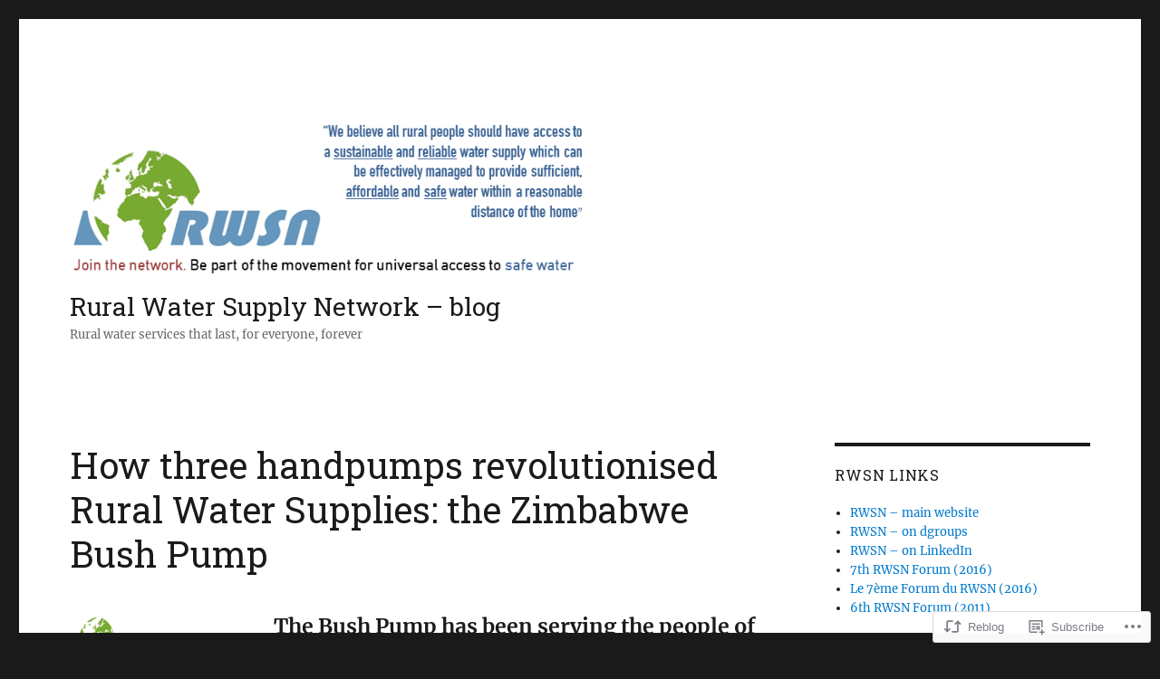

--- FILE ---
content_type: text/html; charset=UTF-8
request_url: https://rwsn.blog/2013/03/21/how-three-handpumps-revolutionised-rural-water-supplies-the-zimbabwe-bush-pump/
body_size: 27536
content:
<!DOCTYPE html>
<html lang="en-GB" class="no-js">
<head>
	<meta charset="UTF-8">
	<meta name="viewport" content="width=device-width, initial-scale=1">
	<link rel="profile" href="https://gmpg.org/xfn/11">
		<script>(function(html){html.className = html.className.replace(/\bno-js\b/,'js')})(document.documentElement);</script>
<title>How three handpumps revolutionised Rural Water Supplies: the Zimbabwe Bush Pump &#8211; Rural Water Supply Network &#8211; blog</title>
<script type="text/javascript">
  WebFontConfig = {"google":{"families":["Roboto+Slab:r:latin,latin-ext"]},"api_url":"https:\/\/fonts-api.wp.com\/css"};
  (function() {
    var wf = document.createElement('script');
    wf.src = '/wp-content/plugins/custom-fonts/js/webfont.js';
    wf.type = 'text/javascript';
    wf.async = 'true';
    var s = document.getElementsByTagName('script')[0];
    s.parentNode.insertBefore(wf, s);
	})();
</script><style id="jetpack-custom-fonts-css">.wf-active .site-title, .wf-active .post-navigation .post-title, .wf-active .comments-title, .wf-active .comment-reply-title, .wf-active .page-title{font-family:"Roboto Slab",serif;font-style:normal;font-weight:400}.wf-active .widget .widget-title, .wf-active .entry-content .portfolio-entry-title{font-family:"Roboto Slab",serif;font-style:normal;font-weight:400}.wf-active .entry-title{font-family:"Roboto Slab",serif;font-style:normal;font-weight:400}.wf-active .format-aside .entry-title, .wf-active .format-image .entry-title, .wf-active .format-video .entry-title, .wf-active .format-quote .entry-title, .wf-active .format-gallery .entry-title, .wf-active .format-status .entry-title, .wf-active .format-link .entry-title, .wf-active .format-audio .entry-title, .wf-active .format-chat .entry-title{font-style:normal;font-weight:400}@media screen and (min-width: 44.375em){.wf-active .site-title, .wf-active .post-navigation .post-title{font-style:normal;font-weight:400}}@media screen and (min-width: 44.375em){.wf-active .entry-title{font-style:normal;font-weight:400}}@media screen and (min-width: 61.5625em){.wf-active .entry-title{font-style:normal;font-weight:400}}@media screen and (min-width: 61.5625em){.wf-active .format-aside .entry-title, .wf-active .format-image .entry-title, .wf-active .format-video .entry-title, .wf-active .format-quote .entry-title, .wf-active .format-gallery .entry-title, .wf-active .format-status .entry-title, .wf-active .format-link .entry-title, .wf-active .format-audio .entry-title, .wf-active .format-chat .entry-title{font-style:normal;font-weight:400}}</style>
<meta name='robots' content='max-image-preview:large' />

<!-- Async WordPress.com Remote Login -->
<script id="wpcom_remote_login_js">
var wpcom_remote_login_extra_auth = '';
function wpcom_remote_login_remove_dom_node_id( element_id ) {
	var dom_node = document.getElementById( element_id );
	if ( dom_node ) { dom_node.parentNode.removeChild( dom_node ); }
}
function wpcom_remote_login_remove_dom_node_classes( class_name ) {
	var dom_nodes = document.querySelectorAll( '.' + class_name );
	for ( var i = 0; i < dom_nodes.length; i++ ) {
		dom_nodes[ i ].parentNode.removeChild( dom_nodes[ i ] );
	}
}
function wpcom_remote_login_final_cleanup() {
	wpcom_remote_login_remove_dom_node_classes( "wpcom_remote_login_msg" );
	wpcom_remote_login_remove_dom_node_id( "wpcom_remote_login_key" );
	wpcom_remote_login_remove_dom_node_id( "wpcom_remote_login_validate" );
	wpcom_remote_login_remove_dom_node_id( "wpcom_remote_login_js" );
	wpcom_remote_login_remove_dom_node_id( "wpcom_request_access_iframe" );
	wpcom_remote_login_remove_dom_node_id( "wpcom_request_access_styles" );
}

// Watch for messages back from the remote login
window.addEventListener( "message", function( e ) {
	if ( e.origin === "https://r-login.wordpress.com" ) {
		var data = {};
		try {
			data = JSON.parse( e.data );
		} catch( e ) {
			wpcom_remote_login_final_cleanup();
			return;
		}

		if ( data.msg === 'LOGIN' ) {
			// Clean up the login check iframe
			wpcom_remote_login_remove_dom_node_id( "wpcom_remote_login_key" );

			var id_regex = new RegExp( /^[0-9]+$/ );
			var token_regex = new RegExp( /^.*|.*|.*$/ );
			if (
				token_regex.test( data.token )
				&& id_regex.test( data.wpcomid )
			) {
				// We have everything we need to ask for a login
				var script = document.createElement( "script" );
				script.setAttribute( "id", "wpcom_remote_login_validate" );
				script.src = '/remote-login.php?wpcom_remote_login=validate'
					+ '&wpcomid=' + data.wpcomid
					+ '&token=' + encodeURIComponent( data.token )
					+ '&host=' + window.location.protocol
					+ '//' + window.location.hostname
					+ '&postid=406'
					+ '&is_singular=1';
				document.body.appendChild( script );
			}

			return;
		}

		// Safari ITP, not logged in, so redirect
		if ( data.msg === 'LOGIN-REDIRECT' ) {
			window.location = 'https://wordpress.com/log-in?redirect_to=' + window.location.href;
			return;
		}

		// Safari ITP, storage access failed, remove the request
		if ( data.msg === 'LOGIN-REMOVE' ) {
			var css_zap = 'html { -webkit-transition: margin-top 1s; transition: margin-top 1s; } /* 9001 */ html { margin-top: 0 !important; } * html body { margin-top: 0 !important; } @media screen and ( max-width: 782px ) { html { margin-top: 0 !important; } * html body { margin-top: 0 !important; } }';
			var style_zap = document.createElement( 'style' );
			style_zap.type = 'text/css';
			style_zap.appendChild( document.createTextNode( css_zap ) );
			document.body.appendChild( style_zap );

			var e = document.getElementById( 'wpcom_request_access_iframe' );
			e.parentNode.removeChild( e );

			document.cookie = 'wordpress_com_login_access=denied; path=/; max-age=31536000';

			return;
		}

		// Safari ITP
		if ( data.msg === 'REQUEST_ACCESS' ) {
			console.log( 'request access: safari' );

			// Check ITP iframe enable/disable knob
			if ( wpcom_remote_login_extra_auth !== 'safari_itp_iframe' ) {
				return;
			}

			// If we are in a "private window" there is no ITP.
			var private_window = false;
			try {
				var opendb = window.openDatabase( null, null, null, null );
			} catch( e ) {
				private_window = true;
			}

			if ( private_window ) {
				console.log( 'private window' );
				return;
			}

			var iframe = document.createElement( 'iframe' );
			iframe.id = 'wpcom_request_access_iframe';
			iframe.setAttribute( 'scrolling', 'no' );
			iframe.setAttribute( 'sandbox', 'allow-storage-access-by-user-activation allow-scripts allow-same-origin allow-top-navigation-by-user-activation' );
			iframe.src = 'https://r-login.wordpress.com/remote-login.php?wpcom_remote_login=request_access&origin=' + encodeURIComponent( data.origin ) + '&wpcomid=' + encodeURIComponent( data.wpcomid );

			var css = 'html { -webkit-transition: margin-top 1s; transition: margin-top 1s; } /* 9001 */ html { margin-top: 46px !important; } * html body { margin-top: 46px !important; } @media screen and ( max-width: 660px ) { html { margin-top: 71px !important; } * html body { margin-top: 71px !important; } #wpcom_request_access_iframe { display: block; height: 71px !important; } } #wpcom_request_access_iframe { border: 0px; height: 46px; position: fixed; top: 0; left: 0; width: 100%; min-width: 100%; z-index: 99999; background: #23282d; } ';

			var style = document.createElement( 'style' );
			style.type = 'text/css';
			style.id = 'wpcom_request_access_styles';
			style.appendChild( document.createTextNode( css ) );
			document.body.appendChild( style );

			document.body.appendChild( iframe );
		}

		if ( data.msg === 'DONE' ) {
			wpcom_remote_login_final_cleanup();
		}
	}
}, false );

// Inject the remote login iframe after the page has had a chance to load
// more critical resources
window.addEventListener( "DOMContentLoaded", function( e ) {
	var iframe = document.createElement( "iframe" );
	iframe.style.display = "none";
	iframe.setAttribute( "scrolling", "no" );
	iframe.setAttribute( "id", "wpcom_remote_login_key" );
	iframe.src = "https://r-login.wordpress.com/remote-login.php"
		+ "?wpcom_remote_login=key"
		+ "&origin=aHR0cHM6Ly9yd3NuLmJsb2c%3D"
		+ "&wpcomid=37215664"
		+ "&time=" + Math.floor( Date.now() / 1000 );
	document.body.appendChild( iframe );
}, false );
</script>
<link rel='dns-prefetch' href='//s0.wp.com' />
<link rel="alternate" type="application/rss+xml" title="Rural Water Supply Network - blog &raquo; Feed" href="https://rwsn.blog/feed/" />
<link rel="alternate" type="application/rss+xml" title="Rural Water Supply Network - blog &raquo; Comments Feed" href="https://rwsn.blog/comments/feed/" />
<link rel="alternate" type="application/rss+xml" title="Rural Water Supply Network - blog &raquo; How three handpumps revolutionised Rural Water Supplies: the Zimbabwe Bush&nbsp;Pump Comments Feed" href="https://rwsn.blog/2013/03/21/how-three-handpumps-revolutionised-rural-water-supplies-the-zimbabwe-bush-pump/feed/" />
	<script type="text/javascript">
		/* <![CDATA[ */
		function addLoadEvent(func) {
			var oldonload = window.onload;
			if (typeof window.onload != 'function') {
				window.onload = func;
			} else {
				window.onload = function () {
					oldonload();
					func();
				}
			}
		}
		/* ]]> */
	</script>
	<link crossorigin='anonymous' rel='stylesheet' id='all-css-0-1' href='/_static/??-eJyVzEkKwkAQheEL2RYOMbgQz9J0Cu2kJqxqord3QBBcCC5/eO+D2VJRCZQAbsmonao4jBiWy/Ru8CbAOjRChzgjYwpVcijKlgNiftxvXq+BKMvivoC/2QtSDhySqcdX/RKpTvhxX/WcH/mw6rvNut/vtt14B6rgVkY=&cssminify=yes' type='text/css' media='all' />
<style id='wp-emoji-styles-inline-css'>

	img.wp-smiley, img.emoji {
		display: inline !important;
		border: none !important;
		box-shadow: none !important;
		height: 1em !important;
		width: 1em !important;
		margin: 0 0.07em !important;
		vertical-align: -0.1em !important;
		background: none !important;
		padding: 0 !important;
	}
/*# sourceURL=wp-emoji-styles-inline-css */
</style>
<link crossorigin='anonymous' rel='stylesheet' id='all-css-2-1' href='/wp-content/plugins/gutenberg-core/v22.2.0/build/styles/block-library/style.css?m=1764855221i&cssminify=yes' type='text/css' media='all' />
<style id='wp-block-library-inline-css'>
.has-text-align-justify {
	text-align:justify;
}
.has-text-align-justify{text-align:justify;}

/*# sourceURL=wp-block-library-inline-css */
</style><style id='global-styles-inline-css'>
:root{--wp--preset--aspect-ratio--square: 1;--wp--preset--aspect-ratio--4-3: 4/3;--wp--preset--aspect-ratio--3-4: 3/4;--wp--preset--aspect-ratio--3-2: 3/2;--wp--preset--aspect-ratio--2-3: 2/3;--wp--preset--aspect-ratio--16-9: 16/9;--wp--preset--aspect-ratio--9-16: 9/16;--wp--preset--color--black: #000000;--wp--preset--color--cyan-bluish-gray: #abb8c3;--wp--preset--color--white: #fff;--wp--preset--color--pale-pink: #f78da7;--wp--preset--color--vivid-red: #cf2e2e;--wp--preset--color--luminous-vivid-orange: #ff6900;--wp--preset--color--luminous-vivid-amber: #fcb900;--wp--preset--color--light-green-cyan: #7bdcb5;--wp--preset--color--vivid-green-cyan: #00d084;--wp--preset--color--pale-cyan-blue: #8ed1fc;--wp--preset--color--vivid-cyan-blue: #0693e3;--wp--preset--color--vivid-purple: #9b51e0;--wp--preset--color--dark-gray: #1a1a1a;--wp--preset--color--medium-gray: #686868;--wp--preset--color--light-gray: #e5e5e5;--wp--preset--color--blue-gray: #4d545c;--wp--preset--color--bright-blue: #007acc;--wp--preset--color--light-blue: #9adffd;--wp--preset--color--dark-brown: #402b30;--wp--preset--color--medium-brown: #774e24;--wp--preset--color--dark-red: #640c1f;--wp--preset--color--bright-red: #ff675f;--wp--preset--color--yellow: #ffef8e;--wp--preset--gradient--vivid-cyan-blue-to-vivid-purple: linear-gradient(135deg,rgb(6,147,227) 0%,rgb(155,81,224) 100%);--wp--preset--gradient--light-green-cyan-to-vivid-green-cyan: linear-gradient(135deg,rgb(122,220,180) 0%,rgb(0,208,130) 100%);--wp--preset--gradient--luminous-vivid-amber-to-luminous-vivid-orange: linear-gradient(135deg,rgb(252,185,0) 0%,rgb(255,105,0) 100%);--wp--preset--gradient--luminous-vivid-orange-to-vivid-red: linear-gradient(135deg,rgb(255,105,0) 0%,rgb(207,46,46) 100%);--wp--preset--gradient--very-light-gray-to-cyan-bluish-gray: linear-gradient(135deg,rgb(238,238,238) 0%,rgb(169,184,195) 100%);--wp--preset--gradient--cool-to-warm-spectrum: linear-gradient(135deg,rgb(74,234,220) 0%,rgb(151,120,209) 20%,rgb(207,42,186) 40%,rgb(238,44,130) 60%,rgb(251,105,98) 80%,rgb(254,248,76) 100%);--wp--preset--gradient--blush-light-purple: linear-gradient(135deg,rgb(255,206,236) 0%,rgb(152,150,240) 100%);--wp--preset--gradient--blush-bordeaux: linear-gradient(135deg,rgb(254,205,165) 0%,rgb(254,45,45) 50%,rgb(107,0,62) 100%);--wp--preset--gradient--luminous-dusk: linear-gradient(135deg,rgb(255,203,112) 0%,rgb(199,81,192) 50%,rgb(65,88,208) 100%);--wp--preset--gradient--pale-ocean: linear-gradient(135deg,rgb(255,245,203) 0%,rgb(182,227,212) 50%,rgb(51,167,181) 100%);--wp--preset--gradient--electric-grass: linear-gradient(135deg,rgb(202,248,128) 0%,rgb(113,206,126) 100%);--wp--preset--gradient--midnight: linear-gradient(135deg,rgb(2,3,129) 0%,rgb(40,116,252) 100%);--wp--preset--font-size--small: 13px;--wp--preset--font-size--medium: 20px;--wp--preset--font-size--large: 36px;--wp--preset--font-size--x-large: 42px;--wp--preset--font-family--albert-sans: 'Albert Sans', sans-serif;--wp--preset--font-family--alegreya: Alegreya, serif;--wp--preset--font-family--arvo: Arvo, serif;--wp--preset--font-family--bodoni-moda: 'Bodoni Moda', serif;--wp--preset--font-family--bricolage-grotesque: 'Bricolage Grotesque', sans-serif;--wp--preset--font-family--cabin: Cabin, sans-serif;--wp--preset--font-family--chivo: Chivo, sans-serif;--wp--preset--font-family--commissioner: Commissioner, sans-serif;--wp--preset--font-family--cormorant: Cormorant, serif;--wp--preset--font-family--courier-prime: 'Courier Prime', monospace;--wp--preset--font-family--crimson-pro: 'Crimson Pro', serif;--wp--preset--font-family--dm-mono: 'DM Mono', monospace;--wp--preset--font-family--dm-sans: 'DM Sans', sans-serif;--wp--preset--font-family--dm-serif-display: 'DM Serif Display', serif;--wp--preset--font-family--domine: Domine, serif;--wp--preset--font-family--eb-garamond: 'EB Garamond', serif;--wp--preset--font-family--epilogue: Epilogue, sans-serif;--wp--preset--font-family--fahkwang: Fahkwang, sans-serif;--wp--preset--font-family--figtree: Figtree, sans-serif;--wp--preset--font-family--fira-sans: 'Fira Sans', sans-serif;--wp--preset--font-family--fjalla-one: 'Fjalla One', sans-serif;--wp--preset--font-family--fraunces: Fraunces, serif;--wp--preset--font-family--gabarito: Gabarito, system-ui;--wp--preset--font-family--ibm-plex-mono: 'IBM Plex Mono', monospace;--wp--preset--font-family--ibm-plex-sans: 'IBM Plex Sans', sans-serif;--wp--preset--font-family--ibarra-real-nova: 'Ibarra Real Nova', serif;--wp--preset--font-family--instrument-serif: 'Instrument Serif', serif;--wp--preset--font-family--inter: Inter, sans-serif;--wp--preset--font-family--josefin-sans: 'Josefin Sans', sans-serif;--wp--preset--font-family--jost: Jost, sans-serif;--wp--preset--font-family--libre-baskerville: 'Libre Baskerville', serif;--wp--preset--font-family--libre-franklin: 'Libre Franklin', sans-serif;--wp--preset--font-family--literata: Literata, serif;--wp--preset--font-family--lora: Lora, serif;--wp--preset--font-family--merriweather: Merriweather, serif;--wp--preset--font-family--montserrat: Montserrat, sans-serif;--wp--preset--font-family--newsreader: Newsreader, serif;--wp--preset--font-family--noto-sans-mono: 'Noto Sans Mono', sans-serif;--wp--preset--font-family--nunito: Nunito, sans-serif;--wp--preset--font-family--open-sans: 'Open Sans', sans-serif;--wp--preset--font-family--overpass: Overpass, sans-serif;--wp--preset--font-family--pt-serif: 'PT Serif', serif;--wp--preset--font-family--petrona: Petrona, serif;--wp--preset--font-family--piazzolla: Piazzolla, serif;--wp--preset--font-family--playfair-display: 'Playfair Display', serif;--wp--preset--font-family--plus-jakarta-sans: 'Plus Jakarta Sans', sans-serif;--wp--preset--font-family--poppins: Poppins, sans-serif;--wp--preset--font-family--raleway: Raleway, sans-serif;--wp--preset--font-family--roboto: Roboto, sans-serif;--wp--preset--font-family--roboto-slab: 'Roboto Slab', serif;--wp--preset--font-family--rubik: Rubik, sans-serif;--wp--preset--font-family--rufina: Rufina, serif;--wp--preset--font-family--sora: Sora, sans-serif;--wp--preset--font-family--source-sans-3: 'Source Sans 3', sans-serif;--wp--preset--font-family--source-serif-4: 'Source Serif 4', serif;--wp--preset--font-family--space-mono: 'Space Mono', monospace;--wp--preset--font-family--syne: Syne, sans-serif;--wp--preset--font-family--texturina: Texturina, serif;--wp--preset--font-family--urbanist: Urbanist, sans-serif;--wp--preset--font-family--work-sans: 'Work Sans', sans-serif;--wp--preset--spacing--20: 0.44rem;--wp--preset--spacing--30: 0.67rem;--wp--preset--spacing--40: 1rem;--wp--preset--spacing--50: 1.5rem;--wp--preset--spacing--60: 2.25rem;--wp--preset--spacing--70: 3.38rem;--wp--preset--spacing--80: 5.06rem;--wp--preset--shadow--natural: 6px 6px 9px rgba(0, 0, 0, 0.2);--wp--preset--shadow--deep: 12px 12px 50px rgba(0, 0, 0, 0.4);--wp--preset--shadow--sharp: 6px 6px 0px rgba(0, 0, 0, 0.2);--wp--preset--shadow--outlined: 6px 6px 0px -3px rgb(255, 255, 255), 6px 6px rgb(0, 0, 0);--wp--preset--shadow--crisp: 6px 6px 0px rgb(0, 0, 0);}:where(.is-layout-flex){gap: 0.5em;}:where(.is-layout-grid){gap: 0.5em;}body .is-layout-flex{display: flex;}.is-layout-flex{flex-wrap: wrap;align-items: center;}.is-layout-flex > :is(*, div){margin: 0;}body .is-layout-grid{display: grid;}.is-layout-grid > :is(*, div){margin: 0;}:where(.wp-block-columns.is-layout-flex){gap: 2em;}:where(.wp-block-columns.is-layout-grid){gap: 2em;}:where(.wp-block-post-template.is-layout-flex){gap: 1.25em;}:where(.wp-block-post-template.is-layout-grid){gap: 1.25em;}.has-black-color{color: var(--wp--preset--color--black) !important;}.has-cyan-bluish-gray-color{color: var(--wp--preset--color--cyan-bluish-gray) !important;}.has-white-color{color: var(--wp--preset--color--white) !important;}.has-pale-pink-color{color: var(--wp--preset--color--pale-pink) !important;}.has-vivid-red-color{color: var(--wp--preset--color--vivid-red) !important;}.has-luminous-vivid-orange-color{color: var(--wp--preset--color--luminous-vivid-orange) !important;}.has-luminous-vivid-amber-color{color: var(--wp--preset--color--luminous-vivid-amber) !important;}.has-light-green-cyan-color{color: var(--wp--preset--color--light-green-cyan) !important;}.has-vivid-green-cyan-color{color: var(--wp--preset--color--vivid-green-cyan) !important;}.has-pale-cyan-blue-color{color: var(--wp--preset--color--pale-cyan-blue) !important;}.has-vivid-cyan-blue-color{color: var(--wp--preset--color--vivid-cyan-blue) !important;}.has-vivid-purple-color{color: var(--wp--preset--color--vivid-purple) !important;}.has-black-background-color{background-color: var(--wp--preset--color--black) !important;}.has-cyan-bluish-gray-background-color{background-color: var(--wp--preset--color--cyan-bluish-gray) !important;}.has-white-background-color{background-color: var(--wp--preset--color--white) !important;}.has-pale-pink-background-color{background-color: var(--wp--preset--color--pale-pink) !important;}.has-vivid-red-background-color{background-color: var(--wp--preset--color--vivid-red) !important;}.has-luminous-vivid-orange-background-color{background-color: var(--wp--preset--color--luminous-vivid-orange) !important;}.has-luminous-vivid-amber-background-color{background-color: var(--wp--preset--color--luminous-vivid-amber) !important;}.has-light-green-cyan-background-color{background-color: var(--wp--preset--color--light-green-cyan) !important;}.has-vivid-green-cyan-background-color{background-color: var(--wp--preset--color--vivid-green-cyan) !important;}.has-pale-cyan-blue-background-color{background-color: var(--wp--preset--color--pale-cyan-blue) !important;}.has-vivid-cyan-blue-background-color{background-color: var(--wp--preset--color--vivid-cyan-blue) !important;}.has-vivid-purple-background-color{background-color: var(--wp--preset--color--vivid-purple) !important;}.has-black-border-color{border-color: var(--wp--preset--color--black) !important;}.has-cyan-bluish-gray-border-color{border-color: var(--wp--preset--color--cyan-bluish-gray) !important;}.has-white-border-color{border-color: var(--wp--preset--color--white) !important;}.has-pale-pink-border-color{border-color: var(--wp--preset--color--pale-pink) !important;}.has-vivid-red-border-color{border-color: var(--wp--preset--color--vivid-red) !important;}.has-luminous-vivid-orange-border-color{border-color: var(--wp--preset--color--luminous-vivid-orange) !important;}.has-luminous-vivid-amber-border-color{border-color: var(--wp--preset--color--luminous-vivid-amber) !important;}.has-light-green-cyan-border-color{border-color: var(--wp--preset--color--light-green-cyan) !important;}.has-vivid-green-cyan-border-color{border-color: var(--wp--preset--color--vivid-green-cyan) !important;}.has-pale-cyan-blue-border-color{border-color: var(--wp--preset--color--pale-cyan-blue) !important;}.has-vivid-cyan-blue-border-color{border-color: var(--wp--preset--color--vivid-cyan-blue) !important;}.has-vivid-purple-border-color{border-color: var(--wp--preset--color--vivid-purple) !important;}.has-vivid-cyan-blue-to-vivid-purple-gradient-background{background: var(--wp--preset--gradient--vivid-cyan-blue-to-vivid-purple) !important;}.has-light-green-cyan-to-vivid-green-cyan-gradient-background{background: var(--wp--preset--gradient--light-green-cyan-to-vivid-green-cyan) !important;}.has-luminous-vivid-amber-to-luminous-vivid-orange-gradient-background{background: var(--wp--preset--gradient--luminous-vivid-amber-to-luminous-vivid-orange) !important;}.has-luminous-vivid-orange-to-vivid-red-gradient-background{background: var(--wp--preset--gradient--luminous-vivid-orange-to-vivid-red) !important;}.has-very-light-gray-to-cyan-bluish-gray-gradient-background{background: var(--wp--preset--gradient--very-light-gray-to-cyan-bluish-gray) !important;}.has-cool-to-warm-spectrum-gradient-background{background: var(--wp--preset--gradient--cool-to-warm-spectrum) !important;}.has-blush-light-purple-gradient-background{background: var(--wp--preset--gradient--blush-light-purple) !important;}.has-blush-bordeaux-gradient-background{background: var(--wp--preset--gradient--blush-bordeaux) !important;}.has-luminous-dusk-gradient-background{background: var(--wp--preset--gradient--luminous-dusk) !important;}.has-pale-ocean-gradient-background{background: var(--wp--preset--gradient--pale-ocean) !important;}.has-electric-grass-gradient-background{background: var(--wp--preset--gradient--electric-grass) !important;}.has-midnight-gradient-background{background: var(--wp--preset--gradient--midnight) !important;}.has-small-font-size{font-size: var(--wp--preset--font-size--small) !important;}.has-medium-font-size{font-size: var(--wp--preset--font-size--medium) !important;}.has-large-font-size{font-size: var(--wp--preset--font-size--large) !important;}.has-x-large-font-size{font-size: var(--wp--preset--font-size--x-large) !important;}.has-albert-sans-font-family{font-family: var(--wp--preset--font-family--albert-sans) !important;}.has-alegreya-font-family{font-family: var(--wp--preset--font-family--alegreya) !important;}.has-arvo-font-family{font-family: var(--wp--preset--font-family--arvo) !important;}.has-bodoni-moda-font-family{font-family: var(--wp--preset--font-family--bodoni-moda) !important;}.has-bricolage-grotesque-font-family{font-family: var(--wp--preset--font-family--bricolage-grotesque) !important;}.has-cabin-font-family{font-family: var(--wp--preset--font-family--cabin) !important;}.has-chivo-font-family{font-family: var(--wp--preset--font-family--chivo) !important;}.has-commissioner-font-family{font-family: var(--wp--preset--font-family--commissioner) !important;}.has-cormorant-font-family{font-family: var(--wp--preset--font-family--cormorant) !important;}.has-courier-prime-font-family{font-family: var(--wp--preset--font-family--courier-prime) !important;}.has-crimson-pro-font-family{font-family: var(--wp--preset--font-family--crimson-pro) !important;}.has-dm-mono-font-family{font-family: var(--wp--preset--font-family--dm-mono) !important;}.has-dm-sans-font-family{font-family: var(--wp--preset--font-family--dm-sans) !important;}.has-dm-serif-display-font-family{font-family: var(--wp--preset--font-family--dm-serif-display) !important;}.has-domine-font-family{font-family: var(--wp--preset--font-family--domine) !important;}.has-eb-garamond-font-family{font-family: var(--wp--preset--font-family--eb-garamond) !important;}.has-epilogue-font-family{font-family: var(--wp--preset--font-family--epilogue) !important;}.has-fahkwang-font-family{font-family: var(--wp--preset--font-family--fahkwang) !important;}.has-figtree-font-family{font-family: var(--wp--preset--font-family--figtree) !important;}.has-fira-sans-font-family{font-family: var(--wp--preset--font-family--fira-sans) !important;}.has-fjalla-one-font-family{font-family: var(--wp--preset--font-family--fjalla-one) !important;}.has-fraunces-font-family{font-family: var(--wp--preset--font-family--fraunces) !important;}.has-gabarito-font-family{font-family: var(--wp--preset--font-family--gabarito) !important;}.has-ibm-plex-mono-font-family{font-family: var(--wp--preset--font-family--ibm-plex-mono) !important;}.has-ibm-plex-sans-font-family{font-family: var(--wp--preset--font-family--ibm-plex-sans) !important;}.has-ibarra-real-nova-font-family{font-family: var(--wp--preset--font-family--ibarra-real-nova) !important;}.has-instrument-serif-font-family{font-family: var(--wp--preset--font-family--instrument-serif) !important;}.has-inter-font-family{font-family: var(--wp--preset--font-family--inter) !important;}.has-josefin-sans-font-family{font-family: var(--wp--preset--font-family--josefin-sans) !important;}.has-jost-font-family{font-family: var(--wp--preset--font-family--jost) !important;}.has-libre-baskerville-font-family{font-family: var(--wp--preset--font-family--libre-baskerville) !important;}.has-libre-franklin-font-family{font-family: var(--wp--preset--font-family--libre-franklin) !important;}.has-literata-font-family{font-family: var(--wp--preset--font-family--literata) !important;}.has-lora-font-family{font-family: var(--wp--preset--font-family--lora) !important;}.has-merriweather-font-family{font-family: var(--wp--preset--font-family--merriweather) !important;}.has-montserrat-font-family{font-family: var(--wp--preset--font-family--montserrat) !important;}.has-newsreader-font-family{font-family: var(--wp--preset--font-family--newsreader) !important;}.has-noto-sans-mono-font-family{font-family: var(--wp--preset--font-family--noto-sans-mono) !important;}.has-nunito-font-family{font-family: var(--wp--preset--font-family--nunito) !important;}.has-open-sans-font-family{font-family: var(--wp--preset--font-family--open-sans) !important;}.has-overpass-font-family{font-family: var(--wp--preset--font-family--overpass) !important;}.has-pt-serif-font-family{font-family: var(--wp--preset--font-family--pt-serif) !important;}.has-petrona-font-family{font-family: var(--wp--preset--font-family--petrona) !important;}.has-piazzolla-font-family{font-family: var(--wp--preset--font-family--piazzolla) !important;}.has-playfair-display-font-family{font-family: var(--wp--preset--font-family--playfair-display) !important;}.has-plus-jakarta-sans-font-family{font-family: var(--wp--preset--font-family--plus-jakarta-sans) !important;}.has-poppins-font-family{font-family: var(--wp--preset--font-family--poppins) !important;}.has-raleway-font-family{font-family: var(--wp--preset--font-family--raleway) !important;}.has-roboto-font-family{font-family: var(--wp--preset--font-family--roboto) !important;}.has-roboto-slab-font-family{font-family: var(--wp--preset--font-family--roboto-slab) !important;}.has-rubik-font-family{font-family: var(--wp--preset--font-family--rubik) !important;}.has-rufina-font-family{font-family: var(--wp--preset--font-family--rufina) !important;}.has-sora-font-family{font-family: var(--wp--preset--font-family--sora) !important;}.has-source-sans-3-font-family{font-family: var(--wp--preset--font-family--source-sans-3) !important;}.has-source-serif-4-font-family{font-family: var(--wp--preset--font-family--source-serif-4) !important;}.has-space-mono-font-family{font-family: var(--wp--preset--font-family--space-mono) !important;}.has-syne-font-family{font-family: var(--wp--preset--font-family--syne) !important;}.has-texturina-font-family{font-family: var(--wp--preset--font-family--texturina) !important;}.has-urbanist-font-family{font-family: var(--wp--preset--font-family--urbanist) !important;}.has-work-sans-font-family{font-family: var(--wp--preset--font-family--work-sans) !important;}
/*# sourceURL=global-styles-inline-css */
</style>

<style id='classic-theme-styles-inline-css'>
/*! This file is auto-generated */
.wp-block-button__link{color:#fff;background-color:#32373c;border-radius:9999px;box-shadow:none;text-decoration:none;padding:calc(.667em + 2px) calc(1.333em + 2px);font-size:1.125em}.wp-block-file__button{background:#32373c;color:#fff;text-decoration:none}
/*# sourceURL=/wp-includes/css/classic-themes.min.css */
</style>
<link crossorigin='anonymous' rel='stylesheet' id='all-css-4-1' href='/_static/??-eJyNkEsOwjAMRC9EsPhWLBBHQWlqSiBOo9hR29vj8lmBKjaW/TTjsQx9Mq6LglGAikmhtD4yuC6jckpWQBWEjbcYkFS2dMwL+G3rfdOiqJ0/vREc5i1JY0xdp4zMRiv5QkaumsVfvheGVGqQXsHIfhDECBcVMBDm7Hu0KstTABuauFIrr9lHXcVdsGLnjrqhJOvu7xm4RDirFVqMmP204nf7/8EsY8D/5dND69C5+zPiRMdVtdusq8N+u7s9AAtGrCo=&cssminify=yes' type='text/css' media='all' />
<link crossorigin='anonymous' rel='stylesheet' id='all-css-10-1' href='/wp-content/themes/pub/twentysixteen/css/style-wpcom.css?m=1514503118i&cssminify=yes' type='text/css' media='all' />
<style id='jetpack_facebook_likebox-inline-css'>
.widget_facebook_likebox {
	overflow: hidden;
}

/*# sourceURL=/wp-content/mu-plugins/jetpack-plugin/sun/modules/widgets/facebook-likebox/style.css */
</style>
<link crossorigin='anonymous' rel='stylesheet' id='all-css-12-1' href='/_static/??-eJzTLy/QTc7PK0nNK9HPLdUtyClNz8wr1i9KTcrJTwcy0/WTi5G5ekCujj52Temp+bo5+cmJJZn5eSgc3bScxMwikFb7XFtDE1NLExMLc0OTLACohS2q&cssminify=yes' type='text/css' media='all' />
<style id='jetpack-global-styles-frontend-style-inline-css'>
:root { --font-headings: unset; --font-base: unset; --font-headings-default: -apple-system,BlinkMacSystemFont,"Segoe UI",Roboto,Oxygen-Sans,Ubuntu,Cantarell,"Helvetica Neue",sans-serif; --font-base-default: -apple-system,BlinkMacSystemFont,"Segoe UI",Roboto,Oxygen-Sans,Ubuntu,Cantarell,"Helvetica Neue",sans-serif;}
/*# sourceURL=jetpack-global-styles-frontend-style-inline-css */
</style>
<link crossorigin='anonymous' rel='stylesheet' id='all-css-14-1' href='/_static/??-eJyNjcsKAjEMRX/IGtQZBxfip0hMS9sxTYppGfx7H7gRN+7ugcs5sFRHKi1Ig9Jd5R6zGMyhVaTrh8G6QFHfORhYwlvw6P39PbPENZmt4G/ROQuBKWVkxxrVvuBH1lIoz2waILJekF+HUzlupnG3nQ77YZwfuRJIaQ==&cssminify=yes' type='text/css' media='all' />
<script id="jetpack_related-posts-js-extra">
var related_posts_js_options = {"post_heading":"h4"};
//# sourceURL=jetpack_related-posts-js-extra
</script>
<script id="wpcom-actionbar-placeholder-js-extra">
var actionbardata = {"siteID":"37215664","postID":"406","siteURL":"https://rwsn.blog","xhrURL":"https://rwsn.blog/wp-admin/admin-ajax.php","nonce":"7ed99205b0","isLoggedIn":"","statusMessage":"","subsEmailDefault":"instantly","proxyScriptUrl":"https://s0.wp.com/wp-content/js/wpcom-proxy-request.js?m=1513050504i&amp;ver=20211021","shortlink":"https://wp.me/p2w9uE-6y","i18n":{"followedText":"New posts from this site will now appear in your \u003Ca href=\"https://wordpress.com/reader\"\u003EReader\u003C/a\u003E","foldBar":"Collapse this bar","unfoldBar":"Expand this bar","shortLinkCopied":"Shortlink copied to clipboard."}};
//# sourceURL=wpcom-actionbar-placeholder-js-extra
</script>
<script id="jetpack-mu-wpcom-settings-js-before">
var JETPACK_MU_WPCOM_SETTINGS = {"assetsUrl":"https://s0.wp.com/wp-content/mu-plugins/jetpack-mu-wpcom-plugin/sun/jetpack_vendor/automattic/jetpack-mu-wpcom/src/build/"};
//# sourceURL=jetpack-mu-wpcom-settings-js-before
</script>
<script crossorigin='anonymous' type='text/javascript'  src='/_static/??-eJxdjMEOgjAQRH/IsvbQwMX4KQbKRlrb7YbdBvh7auJBPb6ZeQMbG19IkRRyNZzqM5BAROXRvz4MUgkegTxMNaQZVkyj4my4iMovdTlQF+UCX7+xbZIaXst+/He6YEYBrhPo1oJDwq6I9JYWzck14Z5vtnfuam0/DPEElaBBrw=='></script>
<script id="rlt-proxy-js-after">
	rltInitialize( {"token":null,"iframeOrigins":["https:\/\/widgets.wp.com"]} );
//# sourceURL=rlt-proxy-js-after
</script>
<link rel="EditURI" type="application/rsd+xml" title="RSD" href="https://rwsnblog.wordpress.com/xmlrpc.php?rsd" />
<meta name="generator" content="WordPress.com" />
<link rel="canonical" href="https://rwsn.blog/2013/03/21/how-three-handpumps-revolutionised-rural-water-supplies-the-zimbabwe-bush-pump/" />
<link rel='shortlink' href='https://wp.me/p2w9uE-6y' />
<link rel="alternate" type="application/json+oembed" href="https://public-api.wordpress.com/oembed/?format=json&amp;url=https%3A%2F%2Frwsn.blog%2F2013%2F03%2F21%2Fhow-three-handpumps-revolutionised-rural-water-supplies-the-zimbabwe-bush-pump%2F&amp;for=wpcom-auto-discovery" /><link rel="alternate" type="application/xml+oembed" href="https://public-api.wordpress.com/oembed/?format=xml&amp;url=https%3A%2F%2Frwsn.blog%2F2013%2F03%2F21%2Fhow-three-handpumps-revolutionised-rural-water-supplies-the-zimbabwe-bush-pump%2F&amp;for=wpcom-auto-discovery" />
<!-- Jetpack Open Graph Tags -->
<meta property="og:type" content="article" />
<meta property="og:title" content="How three handpumps revolutionised Rural Water Supplies: the Zimbabwe Bush Pump" />
<meta property="og:url" content="https://rwsn.blog/2013/03/21/how-three-handpumps-revolutionised-rural-water-supplies-the-zimbabwe-bush-pump/" />
<meta property="og:description" content="The Bush Pump has been serving the people of Zimbabwe for 80 years. In the new publication &#8220;How Three Handpumps Revolutionised Rural Water Supplies&#8221; from RWSN, Erich Baumann explains ho…" />
<meta property="article:published_time" content="2013-03-21T07:00:08+00:00" />
<meta property="article:modified_time" content="2013-03-19T16:13:52+00:00" />
<meta property="og:site_name" content="Rural Water Supply Network - blog" />
<meta property="og:image" content="https://rwsn.blog/wp-content/uploads/2013/03/1-475-2-1363173833.png?w=212" />
<meta property="og:image:width" content="212" />
<meta property="og:image:height" content="300" />
<meta property="og:image:alt" content="How Three Handpumps Revolutionised Rural Water Supplies" />
<meta property="og:locale" content="en_GB" />
<meta property="article:publisher" content="https://www.facebook.com/WordPresscom" />
<meta name="twitter:creator" content="@thewatercyclist" />
<meta name="twitter:text:title" content="How three handpumps revolutionised Rural Water Supplies: the Zimbabwe Bush&nbsp;Pump" />
<meta name="twitter:image" content="https://rwsn.blog/wp-content/uploads/2013/03/1-475-2-1363173833.png?w=144" />
<meta name="twitter:image:alt" content="How Three Handpumps Revolutionised Rural Water Supplies" />
<meta name="twitter:card" content="summary" />

<!-- End Jetpack Open Graph Tags -->
<link rel="shortcut icon" type="image/x-icon" href="https://secure.gravatar.com/blavatar/7a8327f30201f446655de6ad7c3ad3a119aff1f7d47e3d9fe8f0224e2a14d7ed?s=32" sizes="16x16" />
<link rel="icon" type="image/x-icon" href="https://secure.gravatar.com/blavatar/7a8327f30201f446655de6ad7c3ad3a119aff1f7d47e3d9fe8f0224e2a14d7ed?s=32" sizes="16x16" />
<link rel="apple-touch-icon" href="https://secure.gravatar.com/blavatar/7a8327f30201f446655de6ad7c3ad3a119aff1f7d47e3d9fe8f0224e2a14d7ed?s=114" />
<link rel='openid.server' href='https://rwsn.blog/?openidserver=1' />
<link rel='openid.delegate' href='https://rwsn.blog/' />
<link rel="search" type="application/opensearchdescription+xml" href="https://rwsn.blog/osd.xml" title="Rural Water Supply Network - blog" />
<link rel="search" type="application/opensearchdescription+xml" href="https://s1.wp.com/opensearch.xml" title="WordPress.com" />
		<style type="text/css">
			.recentcomments a {
				display: inline !important;
				padding: 0 !important;
				margin: 0 !important;
			}

			table.recentcommentsavatartop img.avatar, table.recentcommentsavatarend img.avatar {
				border: 0px;
				margin: 0;
			}

			table.recentcommentsavatartop a, table.recentcommentsavatarend a {
				border: 0px !important;
				background-color: transparent !important;
			}

			td.recentcommentsavatarend, td.recentcommentsavatartop {
				padding: 0px 0px 1px 0px;
				margin: 0px;
			}

			td.recentcommentstextend {
				border: none !important;
				padding: 0px 0px 2px 10px;
			}

			.rtl td.recentcommentstextend {
				padding: 0px 10px 2px 0px;
			}

			td.recentcommentstexttop {
				border: none;
				padding: 0px 0px 0px 10px;
			}

			.rtl td.recentcommentstexttop {
				padding: 0px 10px 0px 0px;
			}
		</style>
		<meta name="description" content="The Bush Pump has been serving the people of Zimbabwe for 80 years. In the new publication &quot;How Three Handpumps Revolutionised Rural Water Supplies&quot; from RWSN, Erich Baumann explains how three handpumps, the India Mark II, the Afridev, and the Zimbabwe Bush Pump were developed and Sean Furey explores what lessons can be learned for&hellip;" />
<link crossorigin='anonymous' rel='stylesheet' id='all-css-6-3' href='/_static/??-eJyVjEsOwjAMRC9EsPiUigXiKCh1rJA2P8W2cn1UqSAWbNjNjN486NVgyUJZIKmpUX3IDD04T8JgVZ6lGd+C+857ZN7B7+tMUi0uWwfWDI+QEaZYcGHgHiq1PwWpOI3EgLYVZYof5j2svnu6HcbhdByvl/MwvwAuKVEf&cssminify=yes' type='text/css' media='all' />
</head>

<body class="wp-singular post-template-default single single-post postid-406 single-format-standard wp-custom-logo wp-embed-responsive wp-theme-pubtwentysixteen customizer-styles-applied group-blog jetpack-reblog-enabled has-site-logo">
<div id="page" class="site">
	<div class="site-inner">
		<a class="skip-link screen-reader-text" href="#content">
			Skip to content		</a>

		<header id="masthead" class="site-header">
			<div class="site-header-main">
				<div class="site-branding">
					<a href="https://rwsn.blog/" class="site-logo-link" rel="home" itemprop="url"><img width="669" height="202" src="https://rwsn.blog/wp-content/uploads/2018/03/rwsn22.png?w=669" class="site-logo attachment-twentysixteen-logo" alt="" decoding="async" data-size="twentysixteen-logo" itemprop="logo" srcset="https://rwsn.blog/wp-content/uploads/2018/03/rwsn22.png 669w, https://rwsn.blog/wp-content/uploads/2018/03/rwsn22.png?w=150 150w, https://rwsn.blog/wp-content/uploads/2018/03/rwsn22.png?w=300 300w" sizes="(max-width: 709px) 85vw, (max-width: 909px) 67vw, (max-width: 984px) 61vw, (max-width: 1362px) 45vw, 600px" data-attachment-id="2379" data-permalink="https://rwsn.blog/rwsn2-3/" data-orig-file="https://rwsn.blog/wp-content/uploads/2018/03/rwsn22.png" data-orig-size="669,202" data-comments-opened="1" data-image-meta="{&quot;aperture&quot;:&quot;0&quot;,&quot;credit&quot;:&quot;&quot;,&quot;camera&quot;:&quot;&quot;,&quot;caption&quot;:&quot;&quot;,&quot;created_timestamp&quot;:&quot;0&quot;,&quot;copyright&quot;:&quot;&quot;,&quot;focal_length&quot;:&quot;0&quot;,&quot;iso&quot;:&quot;0&quot;,&quot;shutter_speed&quot;:&quot;0&quot;,&quot;title&quot;:&quot;&quot;,&quot;orientation&quot;:&quot;0&quot;}" data-image-title="rwsn2" data-image-description="" data-image-caption="" data-medium-file="https://rwsn.blog/wp-content/uploads/2018/03/rwsn22.png?w=300" data-large-file="https://rwsn.blog/wp-content/uploads/2018/03/rwsn22.png?w=669" /></a>
											<p class="site-title"><a href="https://rwsn.blog/" rel="home">Rural Water Supply Network &#8211; blog</a></p>
												<p class="site-description">Rural water services that last, for everyone, forever</p>
									</div><!-- .site-branding -->

							</div><!-- .site-header-main -->

					</header><!-- .site-header -->

		<div id="content" class="site-content">

<div id="primary" class="content-area">
	<main id="main" class="site-main">
		
<article id="post-406" class="post-406 post type-post status-publish format-standard hentry category-handpump-technology category-sustainable-groundwater-development tag-bush-pump tag-zimbabwe">
	<header class="entry-header">
		<h1 class="entry-title">How three handpumps revolutionised Rural Water Supplies: the Zimbabwe Bush&nbsp;Pump</h1>	</header><!-- .entry-header -->

	
	
	<div class="entry-content">
		<h3>The Bush Pump has been serving the people of Zimbabwe for 80 years.<a href="http://www.rural-water-supply.net/en/resources/details/475" target="_blank"><img data-attachment-id="388" data-permalink="https://rwsn.blog/2013/03/19/how-three-handpumps-revolutionised-rural-water-supplies-the-india-mark-ii/1-475-2-1363173833/" data-orig-file="https://rwsn.blog/wp-content/uploads/2013/03/1-475-2-1363173833.png" data-orig-size="260,367" data-comments-opened="1" data-image-meta="{&quot;aperture&quot;:&quot;0&quot;,&quot;credit&quot;:&quot;&quot;,&quot;camera&quot;:&quot;&quot;,&quot;caption&quot;:&quot;&quot;,&quot;created_timestamp&quot;:&quot;0&quot;,&quot;copyright&quot;:&quot;&quot;,&quot;focal_length&quot;:&quot;0&quot;,&quot;iso&quot;:&quot;0&quot;,&quot;shutter_speed&quot;:&quot;0&quot;,&quot;title&quot;:&quot;&quot;}" data-image-title="How Three Handpumps Revolutionised Rural Water Supplies" data-image-description="" data-image-caption="" data-medium-file="https://rwsn.blog/wp-content/uploads/2013/03/1-475-2-1363173833.png?w=213" data-large-file="https://rwsn.blog/wp-content/uploads/2013/03/1-475-2-1363173833.png?w=260" class="alignright size-medium wp-image-388" style="border:1px solid black;margin:10px;" alt="How Three Handpumps Revolutionised Rural Water Supplies" src="https://rwsn.blog/wp-content/uploads/2013/03/1-475-2-1363173833.png?w=212&#038;h=300" width="212" height="300" srcset="https://rwsn.blog/wp-content/uploads/2013/03/1-475-2-1363173833.png?w=212 212w, https://rwsn.blog/wp-content/uploads/2013/03/1-475-2-1363173833.png?w=106 106w, https://rwsn.blog/wp-content/uploads/2013/03/1-475-2-1363173833.png 260w" sizes="(max-width: 212px) 85vw, 212px" /></a></h3>
<blockquote><p>In the <a href="http://www.rural-water-supply.net/en/resources/details/475" target="_blank">new publication &#8220;How Three Handpumps Revolutionised Rural Water Supplies&#8221;</a> from RWSN, Erich Baumann explains how three handpumps, the <a href="http://www.rural-water-supply.net/en/implementation/public-domain-handpumps/india-mark-ii" target="_blank">India Mark II</a>, the <a href="http://www.rural-water-supply.net/en/implementation/public-domain-handpumps/afridev" target="_blank">Afridev</a>, and the <a href="http://www.rural-water-supply.net/en/implementation/public-domain-handpumps/bush-pump" target="_blank">Zimbabwe Bush Pump</a> were developed and Sean Furey explores what lessons can be learned for scaling up WASH technologies today.</p></blockquote>
<p>Unlike other handpumps used across the world, the Bush Pump has a long history. It was born in Zimbabwe in 1933, and designed by Tommy Murgatroyd, a Government Water Supply Officer in Matabeleland. Murgatroyd established the basic components of all later Bush Pumps – a wooden block, a strong pump stand and heavy-duty components.<br />
<span id="more-406"></span></p>
<p>The initial models remained almost unchanged for about 40 years until Cecil Anderson, an Engineer of the Ministry of Water, made the first major changes in the mid-60s. He replaced some of the bolted parts with components that were welded together. The remarkable idea to use U bolts to attach the pump head directly to the well casing dates back to that time. The improved pump was given the name of Bush Pump. It became the National Standard and was spread all over the country.</p>
<p><img data-attachment-id="413" data-permalink="https://rwsn.blog/2013/03/21/how-three-handpumps-revolutionised-rural-water-supplies-the-zimbabwe-bush-pump/bush1/" data-orig-file="https://rwsn.blog/wp-content/uploads/2013/03/bush1.jpeg" data-orig-size="252,269" data-comments-opened="1" data-image-meta="{&quot;aperture&quot;:&quot;0&quot;,&quot;credit&quot;:&quot;&quot;,&quot;camera&quot;:&quot;&quot;,&quot;caption&quot;:&quot;&quot;,&quot;created_timestamp&quot;:&quot;0&quot;,&quot;copyright&quot;:&quot;&quot;,&quot;focal_length&quot;:&quot;0&quot;,&quot;iso&quot;:&quot;0&quot;,&quot;shutter_speed&quot;:&quot;0&quot;,&quot;title&quot;:&quot;&quot;}" data-image-title="bush1" data-image-description="" data-image-caption="" data-medium-file="https://rwsn.blog/wp-content/uploads/2013/03/bush1.jpeg?w=252" data-large-file="https://rwsn.blog/wp-content/uploads/2013/03/bush1.jpeg?w=252" class="alignleft  wp-image-413" style="border:1px solid black;margin:10px;" alt="bush1" src="https://rwsn.blog/wp-content/uploads/2013/03/bush1.jpeg?w=202&#038;h=215" width="202" height="215" srcset="https://rwsn.blog/wp-content/uploads/2013/03/bush1.jpeg?w=202&amp;h=216 202w, https://rwsn.blog/wp-content/uploads/2013/03/bush1.jpeg?w=141&amp;h=150 141w, https://rwsn.blog/wp-content/uploads/2013/03/bush1.jpeg 252w" sizes="(max-width: 202px) 85vw, 202px" />During the 1980’s and 1990’s, a considerable amount of research and development work was carried out to make the Bush Pump more user-friendly. In 1987 the Government of Zimbabwe’s National Action Committee (NAC) &#8211; who were charged with overseeing the country’s National Rural Water Supply and Sanitation program &#8211; decided that a new single standard for the Bush Pump was required and tasked <a href="http://www.aquamor.info/" target="_blank">Peter Morgan</a>, of the Ministry of Health’s Blair Research Laboratory, to undertake the work. He went on to design a new model which inherited all the sound features of the older Bush Pumps, but reduced the number of wearing parts and was more compact. This new pump head, which used a “floating washer” system, was named the <a href="http://www.rural-water-supply.net/en/implementation/public-domain-handpumps/bush-pump" target="_blank">“B” type Bush Pump</a>.</p>
<p>The cost of the pump in Zimbabwe is high by international standards. This is partly the result of the unusual economics and raw materials availability which have been disrupted by the political and economic situation in recent years. However, being a national standard, the pump is well known and understood by both users and technicians, and supply chains are short compared to countries reliant on imported India Mark II and Afridev pumps and parts.</p>
<h5>Tomorrow: World Water Day 2013 &#8211; is the hand-pump dead?</h5>
<div id="jp-post-flair" class="sharedaddy sd-like-enabled sd-sharing-enabled"><div class="sharedaddy sd-sharing-enabled"><div class="robots-nocontent sd-block sd-social sd-social-icon-text sd-sharing"><h3 class="sd-title">Share this:</h3><div class="sd-content"><ul><li class="share-twitter"><a rel="nofollow noopener noreferrer"
				data-shared="sharing-twitter-406"
				class="share-twitter sd-button share-icon"
				href="https://rwsn.blog/2013/03/21/how-three-handpumps-revolutionised-rural-water-supplies-the-zimbabwe-bush-pump/?share=twitter"
				target="_blank"
				aria-labelledby="sharing-twitter-406"
				>
				<span id="sharing-twitter-406" hidden>Click to share on X (Opens in new window)</span>
				<span>X</span>
			</a></li><li class="share-facebook"><a rel="nofollow noopener noreferrer"
				data-shared="sharing-facebook-406"
				class="share-facebook sd-button share-icon"
				href="https://rwsn.blog/2013/03/21/how-three-handpumps-revolutionised-rural-water-supplies-the-zimbabwe-bush-pump/?share=facebook"
				target="_blank"
				aria-labelledby="sharing-facebook-406"
				>
				<span id="sharing-facebook-406" hidden>Click to share on Facebook (Opens in new window)</span>
				<span>Facebook</span>
			</a></li><li class="share-end"></li></ul></div></div></div><div class='sharedaddy sd-block sd-like jetpack-likes-widget-wrapper jetpack-likes-widget-unloaded' id='like-post-wrapper-37215664-406-69618ebdbbab8' data-src='//widgets.wp.com/likes/index.html?ver=20260109#blog_id=37215664&amp;post_id=406&amp;origin=rwsnblog.wordpress.com&amp;obj_id=37215664-406-69618ebdbbab8&amp;domain=rwsn.blog' data-name='like-post-frame-37215664-406-69618ebdbbab8' data-title='Like or Reblog'><div class='likes-widget-placeholder post-likes-widget-placeholder' style='height: 55px;'><span class='button'><span>Like</span></span> <span class='loading'>Loading...</span></div><span class='sd-text-color'></span><a class='sd-link-color'></a></div>
<div id='jp-relatedposts' class='jp-relatedposts' >
	<h3 class="jp-relatedposts-headline"><em>Related</em></h3>
</div></div>
<div class="author-info">
	<div class="author-avatar">
		<img referrerpolicy="no-referrer" alt='Unknown&#039;s avatar' src='https://2.gravatar.com/avatar/8fcc41ed5abf0665952acad43d55cb4eec792fcb18484e1f14d8dd7b45711376?s=42&#038;d=identicon&#038;r=G' srcset='https://2.gravatar.com/avatar/8fcc41ed5abf0665952acad43d55cb4eec792fcb18484e1f14d8dd7b45711376?s=42&#038;d=identicon&#038;r=G 1x, https://2.gravatar.com/avatar/8fcc41ed5abf0665952acad43d55cb4eec792fcb18484e1f14d8dd7b45711376?s=63&#038;d=identicon&#038;r=G 1.5x, https://2.gravatar.com/avatar/8fcc41ed5abf0665952acad43d55cb4eec792fcb18484e1f14d8dd7b45711376?s=84&#038;d=identicon&#038;r=G 2x, https://2.gravatar.com/avatar/8fcc41ed5abf0665952acad43d55cb4eec792fcb18484e1f14d8dd7b45711376?s=126&#038;d=identicon&#038;r=G 3x, https://2.gravatar.com/avatar/8fcc41ed5abf0665952acad43d55cb4eec792fcb18484e1f14d8dd7b45711376?s=168&#038;d=identicon&#038;r=G 4x' class='avatar avatar-42' height='42' width='42' loading='lazy' decoding='async' />	</div><!-- .author-avatar -->

	<div class="author-description">
		<h2 class="author-title"><span class="author-heading">Author:</span> RWSN Secretariat</h2>

		<p class="author-bio">
			RWSN is a global network of rural water supply professionals. Visit https://www.rural-water-supply.net/ to find out more			<a class="author-link" href="https://rwsn.blog/author/ruralwaternetwork/" rel="author">
				View all posts by RWSN Secretariat			</a>
		</p><!-- .author-bio -->
	</div><!-- .author-description -->
</div><!-- .author-info -->
	</div><!-- .entry-content -->

	<footer class="entry-footer">
		<span class="byline"><span class="author vcard"><img referrerpolicy="no-referrer" alt='Unknown&#039;s avatar' src='https://2.gravatar.com/avatar/8fcc41ed5abf0665952acad43d55cb4eec792fcb18484e1f14d8dd7b45711376?s=49&#038;d=identicon&#038;r=G' srcset='https://2.gravatar.com/avatar/8fcc41ed5abf0665952acad43d55cb4eec792fcb18484e1f14d8dd7b45711376?s=49&#038;d=identicon&#038;r=G 1x, https://2.gravatar.com/avatar/8fcc41ed5abf0665952acad43d55cb4eec792fcb18484e1f14d8dd7b45711376?s=74&#038;d=identicon&#038;r=G 1.5x, https://2.gravatar.com/avatar/8fcc41ed5abf0665952acad43d55cb4eec792fcb18484e1f14d8dd7b45711376?s=98&#038;d=identicon&#038;r=G 2x, https://2.gravatar.com/avatar/8fcc41ed5abf0665952acad43d55cb4eec792fcb18484e1f14d8dd7b45711376?s=147&#038;d=identicon&#038;r=G 3x, https://2.gravatar.com/avatar/8fcc41ed5abf0665952acad43d55cb4eec792fcb18484e1f14d8dd7b45711376?s=196&#038;d=identicon&#038;r=G 4x' class='avatar avatar-49' height='49' width='49' loading='lazy' decoding='async' /><span class="screen-reader-text">Author </span> <a class="url fn n" href="https://rwsn.blog/author/ruralwaternetwork/">RWSN Secretariat</a></span></span><span class="posted-on"><span class="screen-reader-text">Posted on </span><a href="https://rwsn.blog/2013/03/21/how-three-handpumps-revolutionised-rural-water-supplies-the-zimbabwe-bush-pump/" rel="bookmark"><time class="entry-date published" datetime="2013-03-21T09:00:08+02:00">21/03/2013</time><time class="updated" datetime="2013-03-19T18:13:52+02:00">19/03/2013</time></a></span><span class="cat-links"><span class="screen-reader-text">Categories </span><a href="https://rwsn.blog/category/sustainable-groundwater-development/handpump-technology/" rel="category tag">Handpump Technology</a>, <a href="https://rwsn.blog/category/sustainable-groundwater-development/" rel="category tag">Sustainable Groundwater Development</a></span><span class="tags-links"><span class="screen-reader-text">Tags </span><a href="https://rwsn.blog/tag/bush-pump/" rel="tag">Bush Pump</a>, <a href="https://rwsn.blog/tag/zimbabwe/" rel="tag">Zimbabwe</a></span>			</footer><!-- .entry-footer -->
</article><!-- #post-406 -->

<div id="comments" class="comments-area">

			<h2 class="comments-title">
			One thought on &ldquo;How three handpumps revolutionised Rural Water Supplies: the Zimbabwe Bush&nbsp;Pump&rdquo;		</h2>

		
		<ol class="comment-list">
					<li id="comment-322" class="pingback even thread-even depth-1">
			<div class="comment-body">
				Pingback: <a href="http://washlink.wordpress.com/2013/09/03/homage-to-peter-morgan-2013-stockholm-water-prize-laureate/" class="url" rel="ugc external nofollow">Homage to Peter Morgan 2013 Stockholm Water Prize Laureate | Washlink</a> 			</div>
		</li><!-- #comment-## -->
		</ol><!-- .comment-list -->

		
	
		<p class="no-comments">Comments are closed.</p>
	
	
</div><!-- .comments-area -->

	<nav class="navigation post-navigation" aria-label="Posts">
		<h2 class="screen-reader-text">Post navigation</h2>
		<div class="nav-links"><div class="nav-previous"><a href="https://rwsn.blog/2013/03/20/how-three-handpumps-revolutionised-rural-water-supplies-the-afridev/" rel="prev"><span class="meta-nav" aria-hidden="true">Previous</span> <span class="screen-reader-text">Previous post:</span> <span class="post-title">How three handpumps revolutionised Rural Water Supplies: the&nbsp;Afridev</span></a></div><div class="nav-next"><a href="https://rwsn.blog/2013/03/22/is-the-hand-pump-dead/" rel="next"><span class="meta-nav" aria-hidden="true">Next</span> <span class="screen-reader-text">Next post:</span> <span class="post-title">World Water Day &#8211; Is the Hand-pump&nbsp;dead?</span></a></div></div>
	</nav>
	</main><!-- .site-main -->

	
</div><!-- .content-area -->


	<aside id="secondary" class="sidebar widget-area">
		<section id="linkcat-65065604" class="widget widget_links"><h2 class="widget-title">RWSN Links</h2>
	<ul class='xoxo blogroll'>
<li><a href="http://www.rural-water-supply.net/en/" rel="me">RWSN – main website</a></li>
<li><a href="https://dgroups.org/rwsn/" title="Our main discussion platform and member area">RWSN – on dgroups</a></li>
<li><a href="http://www.linkedin.com/groups?gid=3935951&#038;trk=hb_side_g">RWSN – on LinkedIn</a></li>
<li><a href="https://rwsn7.net/" rel="me noopener" target="_blank">7th RWSN Forum (2016)</a></li>
<li><a href="https://rwsn7-fr.net/" rel="me noopener" target="_blank">Le 7ème Forum du RWSN (2016)</a></li>
<li><a href="https://rwsnforum.wordpress.com/" rel="me noopener" target="_blank">6th RWSN Forum (2011)</a></li>

	</ul>
</section>
<section id="search-2" class="widget widget_search">
<form role="search" method="get" class="search-form" action="https://rwsn.blog/">
	<label>
		<span class="screen-reader-text">
			Search for:		</span>
		<input type="search" class="search-field" placeholder="Search &hellip;" value="" name="s" />
	</label>
	<button type="submit" class="search-submit"><span class="screen-reader-text">
		Search	</span></button>
</form>
</section><section id="text-2" class="widget widget_text"><h2 class="widget-title">Would you like to contribute to the RWSN blog?</h2>			<div class="textwidget"><p><em>RWSN welcomes blog contributions from guest bloggers to the RWSN blog. We </em><em>aim to raise awareness and foster exchange of opinions and experiences in the rural water supply sector worldwide. For more information, see the <a href="https://rwsnblog.files.wordpress.com/2018/03/blog-guidelines-rwsn-2018.pdf" target="_blank" rel="noopener">guidelines for RWSN blog contributions</a> </em></p>
</div>
		</section><section id="categories-2" class="widget widget_categories"><h2 class="widget-title">Categories</h2><nav aria-label="Categories">
			<ul>
					<li class="cat-item cat-item-2214"><a href="https://rwsn.blog/category/africa/">Africa</a>
</li>
	<li class="cat-item cat-item-290"><a href="https://rwsn.blog/category/announcement/">Announcement</a>
</li>
	<li class="cat-item cat-item-1612"><a href="https://rwsn.blog/category/asia/">Asia</a>
</li>
	<li class="cat-item cat-item-411736"><a href="https://rwsn.blog/category/capacity-building/">Capacity Building</a>
</li>
	<li class="cat-item cat-item-72137955"><a href="https://rwsn.blog/category/upgro/catalyst-grant/">Catalyst Grant</a>
</li>
	<li class="cat-item cat-item-115147730"><a href="https://rwsn.blog/category/sustainable-groundwater-development/cost-effective-boreholes-sustainable-groundwater-development/">Cost Effective Boreholes</a>
</li>
	<li class="cat-item cat-item-115148003"><a href="https://rwsn.blog/category/sustainable-groundwater-development/cost-effective-catchment-management/">Cost Effective Catchment Management</a>
</li>
	<li class="cat-item cat-item-694479852"><a href="https://rwsn.blog/category/covid-19/">COVID-19</a>
</li>
	<li class="cat-item cat-item-35028117"><a href="https://rwsn.blog/category/drilling-2/">Drilling</a>
</li>
	<li class="cat-item cat-item-34003"><a href="https://rwsn.blog/category/en-francais/">en Francais</a>
</li>
	<li class="cat-item cat-item-219965381"><a href="https://rwsn.blog/category/upgro/catalyst-grant/ethiopia-flouride-mapping/">Ethiopia Flouride Mapping</a>
</li>
	<li class="cat-item cat-item-10062749"><a href="https://rwsn.blog/category/sustainable-services/everyone-forever/">Everyone Forever</a>
</li>
	<li class="cat-item cat-item-684261081"><a href="https://rwsn.blog/category/financing-wash/">Financing WASH</a>
</li>
	<li class="cat-item cat-item-407270"><a href="https://rwsn.blog/category/groundwater-resources/">Groundwater Resources</a>
</li>
	<li class="cat-item cat-item-115147879"><a href="https://rwsn.blog/category/sustainable-groundwater-development/handpump-technology/">Handpump Technology</a>
</li>
	<li class="cat-item cat-item-115147828"><a href="https://rwsn.blog/category/leave-no-one-behind/human-right-to-water-sanitation/">Human Right to Water &amp; Sanitation</a>
</li>
	<li class="cat-item cat-item-5839"><a href="https://rwsn.blog/category/latin-america/">Latin America</a>
</li>
	<li class="cat-item cat-item-53615798"><a href="https://rwsn.blog/category/leave-no-one-behind/">Leave No-one Behind</a>
</li>
	<li class="cat-item cat-item-245896453"><a href="https://rwsn.blog/category/sustainable-groundwater-development/manual-drilling-sustainable-groundwater-development/">Manual Drilling</a>
</li>
	<li class="cat-item cat-item-335016740"><a href="https://rwsn.blog/category/mapping-and-monitoring/">Mapping and Monitoring</a>
</li>
	<li class="cat-item cat-item-1921045"><a href="https://rwsn.blog/category/mentoring-programme/">Mentoring Programme</a>
</li>
	<li class="cat-item cat-item-66822"><a href="https://rwsn.blog/category/nigeria/">Nigeria</a>
</li>
	<li class="cat-item cat-item-12145"><a href="https://rwsn.blog/category/oceania/">Oceania</a>
</li>
	<li class="cat-item cat-item-116920181"><a href="https://rwsn.blog/category/organisational-rural-water-strategy/">Organisational Rural Water Strategy</a>
</li>
	<li class="cat-item cat-item-2179300"><a href="https://rwsn.blog/category/partner-news/">Partner news</a>
</li>
	<li class="cat-item cat-item-779575173"><a href="https://rwsn.blog/category/pastoralists-and-water/">Pastoralists and Water</a>
</li>
	<li class="cat-item cat-item-3174004"><a href="https://rwsn.blog/category/sustainable-services/professionalization/">Professionalization</a>
</li>
	<li class="cat-item cat-item-304255424"><a href="https://rwsn.blog/category/self-supply/rainwater-harvesting-accelerating-self-supply/">Rainwater Harvesting</a>
</li>
	<li class="cat-item cat-item-777658120"><a href="https://rwsn.blog/category/rangelands-and-pastoralists/">Rangelands and Pastoralists</a>
</li>
	<li class="cat-item cat-item-247323"><a href="https://rwsn.blog/category/reach/">REACH</a>
</li>
	<li class="cat-item cat-item-436904141"><a href="https://rwsn.blog/category/sustainable-services/reachwater-security/">REACH/Water Security</a>
</li>
	<li class="cat-item cat-item-9367218"><a href="https://rwsn.blog/category/real-water/">REAL-Water</a>
</li>
	<li class="cat-item cat-item-668"><a href="https://rwsn.blog/category/research/">Research</a>
</li>
	<li class="cat-item cat-item-42987011"><a href="https://rwsn.blog/category/sustainable-services/results-based-financing/">Results-based financing</a>
</li>
	<li class="cat-item cat-item-1745"><a href="https://rwsn.blog/category/review/">Review</a>
</li>
	<li class="cat-item cat-item-752776270"><a href="https://rwsn.blog/category/announcement/rwsn-30th-anniversary-blog-series/">RWSN 30th anniversary blog series</a>
</li>
	<li class="cat-item cat-item-608544069"><a href="https://rwsn.blog/category/rwsn-en-francais/">RWSN en Francais</a>
</li>
	<li class="cat-item cat-item-68276684"><a href="https://rwsn.blog/category/rwsn-forum/">RWSN Forum</a>
</li>
	<li class="cat-item cat-item-375691726"><a href="https://rwsn.blog/category/rwsn-in-the-news/">RWSN in the news</a>
</li>
	<li class="cat-item cat-item-712631086"><a href="https://rwsn.blog/category/rwsn-member-exchange/">RWSN member eXchange</a>
</li>
	<li class="cat-item cat-item-335015626"><a href="https://rwsn.blog/category/rwsn-newsletter/">RWSN newsletter</a>
</li>
	<li class="cat-item cat-item-55377505"><a href="https://rwsn.blog/category/self-supply/">Self Supply</a>
</li>
	<li class="cat-item cat-item-710911770"><a href="https://rwsn.blog/category/latin-america/sirwash/">SIRWASH</a>
</li>
	<li class="cat-item cat-item-312"><a href="https://rwsn.blog/category/en-francais/spanish/">Spanish</a>
</li>
	<li class="cat-item cat-item-16483420"><a href="https://rwsn.blog/category/stop-the-rot/">Stop the Rot</a>
</li>
	<li class="cat-item cat-item-115147016"><a href="https://rwsn.blog/category/sustainable-groundwater-development/">Sustainable Groundwater Development</a>
</li>
	<li class="cat-item cat-item-5266714"><a href="https://rwsn.blog/category/sustainable-services/">Sustainable Services</a>
</li>
	<li class="cat-item cat-item-79777961"><a href="https://rwsn.blog/category/un-world-water-development-report/">UN World Water Development Report</a>
</li>
	<li class="cat-item cat-item-1"><a href="https://rwsn.blog/category/uncategorized/">Uncategorized</a>
</li>
	<li class="cat-item cat-item-219965343"><a href="https://rwsn.blog/category/upgro/">UPGro</a>
</li>
	<li class="cat-item cat-item-61730067"><a href="https://rwsn.blog/category/self-supply/washtech/">WASHTech</a>
</li>
	<li class="cat-item cat-item-115147775"><a href="https://rwsn.blog/category/leave-no-one-behind/water-point-mapping-equity-and-inclusion/">Water Point Mapping</a>
</li>
	<li class="cat-item cat-item-68782122"><a href="https://rwsn.blog/category/sustainable-services/water-services-that-last/">Water Services that Last</a>
</li>
	<li class="cat-item cat-item-16798230"><a href="https://rwsn.blog/category/leave-no-one-behind/women-in-water/">Women in Water</a>
</li>
	<li class="cat-item cat-item-113730720"><a href="https://rwsn.blog/category/word-from-the-chair/">Word from the Chair</a>
</li>
	<li class="cat-item cat-item-868344"><a href="https://rwsn.blog/category/world-water-day/">world water day</a>
</li>
			</ul>

			</nav></section><section id="wp_tag_cloud-2" class="widget wp_widget_tag_cloud"><h2 class="widget-title"></h2><ul class='wp-tag-cloud' role='list'>
	<li><a href="https://rwsn.blog/tag/30th-anniversary-of-rwsn/" class="tag-cloud-link tag-link-752776345 tag-link-position-1" style="font-size: 1em;">30th anniversary of RWSN</a></li>
	<li><a href="https://rwsn.blog/tag/africa/" class="tag-cloud-link tag-link-2214 tag-link-position-2" style="font-size: 1em;">Africa</a></li>
	<li><a href="https://rwsn.blog/tag/aguaconsult/" class="tag-cloud-link tag-link-61647492 tag-link-position-3" style="font-size: 1em;">Aguaconsult</a></li>
	<li><a href="https://rwsn.blog/tag/asset-management/" class="tag-cloud-link tag-link-156487 tag-link-position-4" style="font-size: 1em;">asset management</a></li>
	<li><a href="https://rwsn.blog/tag/bangladesh/" class="tag-cloud-link tag-link-29223 tag-link-position-5" style="font-size: 1em;">Bangladesh</a></li>
	<li><a href="https://rwsn.blog/tag/boreholes/" class="tag-cloud-link tag-link-1597508 tag-link-position-6" style="font-size: 1em;">boreholes</a></li>
	<li><a href="https://rwsn.blog/tag/burkina-faso/" class="tag-cloud-link tag-link-157400 tag-link-position-7" style="font-size: 1em;">Burkina Faso</a></li>
	<li><a href="https://rwsn.blog/tag/capacity-development/" class="tag-cloud-link tag-link-1037880 tag-link-position-8" style="font-size: 1em;">Capacity Development</a></li>
	<li><a href="https://rwsn.blog/tag/climate-change/" class="tag-cloud-link tag-link-16897 tag-link-position-9" style="font-size: 1em;">climate change</a></li>
	<li><a href="https://rwsn.blog/tag/community-management/" class="tag-cloud-link tag-link-960622 tag-link-position-10" style="font-size: 1em;">Community Management</a></li>
	<li><a href="https://rwsn.blog/tag/corrosion/" class="tag-cloud-link tag-link-60623 tag-link-position-11" style="font-size: 1em;">corrosion</a></li>
	<li><a href="https://rwsn.blog/tag/cost-effective-boreholes/" class="tag-cloud-link tag-link-72012243 tag-link-position-12" style="font-size: 1em;">cost effective boreholes</a></li>
	<li><a href="https://rwsn.blog/tag/drilling/" class="tag-cloud-link tag-link-225598 tag-link-position-13" style="font-size: 1em;">drilling</a></li>
	<li><a href="https://rwsn.blog/tag/ethiopia/" class="tag-cloud-link tag-link-50092 tag-link-position-14" style="font-size: 1em;">Ethiopia</a></li>
	<li><a href="https://rwsn.blog/tag/evaluation/" class="tag-cloud-link tag-link-47811 tag-link-position-15" style="font-size: 1em;">Evaluation</a></li>
	<li><a href="https://rwsn.blog/tag/financing/" class="tag-cloud-link tag-link-40407 tag-link-position-16" style="font-size: 1em;">Financing</a></li>
	<li><a href="https://rwsn.blog/tag/gender/" class="tag-cloud-link tag-link-27915 tag-link-position-17" style="font-size: 1em;">Gender</a></li>
	<li><a href="https://rwsn.blog/tag/ghana/" class="tag-cloud-link tag-link-16562 tag-link-position-18" style="font-size: 1em;">Ghana</a></li>
	<li><a href="https://rwsn.blog/tag/groundwater/" class="tag-cloud-link tag-link-407148 tag-link-position-19" style="font-size: 1em;">Groundwater</a></li>
	<li><a href="https://rwsn.blog/tag/handpumps/" class="tag-cloud-link tag-link-10984463 tag-link-position-20" style="font-size: 1em;">handpumps</a></li>
	<li><a href="https://rwsn.blog/tag/human-rights/" class="tag-cloud-link tag-link-2720 tag-link-position-21" style="font-size: 1em;">Human Rights</a></li>
	<li><a href="https://rwsn.blog/tag/improve-international/" class="tag-cloud-link tag-link-87072483 tag-link-position-22" style="font-size: 1em;">Improve International</a></li>
	<li><a href="https://rwsn.blog/tag/india/" class="tag-cloud-link tag-link-3054 tag-link-position-23" style="font-size: 1em;">India</a></li>
	<li><a href="https://rwsn.blog/tag/irc/" class="tag-cloud-link tag-link-61509 tag-link-position-24" style="font-size: 1em;">IRC</a></li>
	<li><a href="https://rwsn.blog/tag/jmp/" class="tag-cloud-link tag-link-444152 tag-link-position-25" style="font-size: 1em;">JMP</a></li>
	<li><a href="https://rwsn.blog/tag/kenya/" class="tag-cloud-link tag-link-29224 tag-link-position-26" style="font-size: 1em;">Kenya</a></li>
	<li><a href="https://rwsn.blog/tag/leave-no-one-behind/" class="tag-cloud-link tag-link-53615798 tag-link-position-27" style="font-size: 1em;">Leave No-one Behind</a></li>
	<li><a href="https://rwsn.blog/tag/liberia/" class="tag-cloud-link tag-link-157405 tag-link-position-28" style="font-size: 1em;">Liberia</a></li>
	<li><a href="https://rwsn.blog/tag/lifecycle-costing/" class="tag-cloud-link tag-link-24422404 tag-link-position-29" style="font-size: 1em;">Lifecycle Costing</a></li>
	<li><a href="https://rwsn.blog/tag/life-cycle-costs/" class="tag-cloud-link tag-link-18944474 tag-link-position-30" style="font-size: 1em;">Life Cycle Costs</a></li>
	<li><a href="https://rwsn.blog/tag/malawi/" class="tag-cloud-link tag-link-121913 tag-link-position-31" style="font-size: 1em;">Malawi</a></li>
	<li><a href="https://rwsn.blog/tag/mentoring/" class="tag-cloud-link tag-link-33253 tag-link-position-32" style="font-size: 1em;">Mentoring</a></li>
	<li><a href="https://rwsn.blog/tag/monitoring/" class="tag-cloud-link tag-link-111949 tag-link-position-33" style="font-size: 1em;">Monitoring</a></li>
	<li><a href="https://rwsn.blog/tag/nepal/" class="tag-cloud-link tag-link-11530 tag-link-position-34" style="font-size: 1em;">nepal</a></li>
	<li><a href="https://rwsn.blog/tag/nicaragua/" class="tag-cloud-link tag-link-162301 tag-link-position-35" style="font-size: 1em;">Nicaragua</a></li>
	<li><a href="https://rwsn.blog/tag/nigeria/" class="tag-cloud-link tag-link-66822 tag-link-position-36" style="font-size: 1em;">Nigeria</a></li>
	<li><a href="https://rwsn.blog/tag/nwsdb/" class="tag-cloud-link tag-link-173347711 tag-link-position-37" style="font-size: 1em;">NWSDB</a></li>
	<li><a href="https://rwsn.blog/tag/oxford-university/" class="tag-cloud-link tag-link-250192 tag-link-position-38" style="font-size: 1em;">Oxford University</a></li>
	<li><a href="https://rwsn.blog/tag/rainwater-harvesting/" class="tag-cloud-link tag-link-2061124 tag-link-position-39" style="font-size: 1em;">rainwater harvesting</a></li>
	<li><a href="https://rwsn.blog/tag/regulation/" class="tag-cloud-link tag-link-5566 tag-link-position-40" style="font-size: 1em;">Regulation</a></li>
	<li><a href="https://rwsn.blog/tag/rope-pump/" class="tag-cloud-link tag-link-61655033 tag-link-position-41" style="font-size: 1em;">Rope Pump</a></li>
	<li><a href="https://rwsn.blog/tag/sdc/" class="tag-cloud-link tag-link-227681 tag-link-position-42" style="font-size: 1em;">SDC</a></li>
	<li><a href="https://rwsn.blog/tag/sdgs/" class="tag-cloud-link tag-link-9514340 tag-link-position-43" style="font-size: 1em;">SDGs</a></li>
	<li><a href="https://rwsn.blog/tag/self-supply-2/" class="tag-cloud-link tag-link-557136702 tag-link-position-44" style="font-size: 1em;">Self-supply</a></li>
	<li><a href="https://rwsn.blog/tag/self-supply/" class="tag-cloud-link tag-link-55377505 tag-link-position-45" style="font-size: 1em;">Self Supply</a></li>
	<li><a href="https://rwsn.blog/tag/services/" class="tag-cloud-link tag-link-1736 tag-link-position-46" style="font-size: 1em;">services</a></li>
	<li><a href="https://rwsn.blog/tag/skat/" class="tag-cloud-link tag-link-369872 tag-link-position-47" style="font-size: 1em;">Skat</a></li>
	<li><a href="https://rwsn.blog/tag/solar-pumping/" class="tag-cloud-link tag-link-42377047 tag-link-position-48" style="font-size: 1em;">Solar Pumping</a></li>
	<li><a href="https://rwsn.blog/tag/sri-lanka/" class="tag-cloud-link tag-link-6230 tag-link-position-49" style="font-size: 1em;">Sri Lanka</a></li>
	<li><a href="https://rwsn.blog/tag/sustainability/" class="tag-cloud-link tag-link-6877 tag-link-position-50" style="font-size: 1em;">sustainability</a></li>
	<li><a href="https://rwsn.blog/tag/tanzania/" class="tag-cloud-link tag-link-90839 tag-link-position-51" style="font-size: 1em;">Tanzania</a></li>
	<li><a href="https://rwsn.blog/tag/technology/" class="tag-cloud-link tag-link-6 tag-link-position-52" style="font-size: 1em;">Technology</a></li>
	<li><a href="https://rwsn.blog/tag/training/" class="tag-cloud-link tag-link-943 tag-link-position-53" style="font-size: 1em;">Training</a></li>
	<li><a href="https://rwsn.blog/tag/uganda/" class="tag-cloud-link tag-link-4510 tag-link-position-54" style="font-size: 1em;">Uganda</a></li>
	<li><a href="https://rwsn.blog/tag/unc/" class="tag-cloud-link tag-link-54701 tag-link-position-55" style="font-size: 1em;">UNC</a></li>
	<li><a href="https://rwsn.blog/tag/unicef/" class="tag-cloud-link tag-link-217317 tag-link-position-56" style="font-size: 1em;">UNICEF</a></li>
	<li><a href="https://rwsn.blog/tag/upgro/" class="tag-cloud-link tag-link-219965343 tag-link-position-57" style="font-size: 1em;">UPGro</a></li>
	<li><a href="https://rwsn.blog/tag/usaid/" class="tag-cloud-link tag-link-319312 tag-link-position-58" style="font-size: 1em;">USAID</a></li>
	<li><a href="https://rwsn.blog/tag/wash/" class="tag-cloud-link tag-link-22953 tag-link-position-59" style="font-size: 1em;">WASH</a></li>
	<li><a href="https://rwsn.blog/tag/washtech/" class="tag-cloud-link tag-link-61730067 tag-link-position-60" style="font-size: 1em;">WASHTech</a></li>
	<li><a href="https://rwsn.blog/tag/wateraid/" class="tag-cloud-link tag-link-2390674 tag-link-position-61" style="font-size: 1em;">WaterAid</a></li>
	<li><a href="https://rwsn.blog/tag/water-point-failure/" class="tag-cloud-link tag-link-192420873 tag-link-position-62" style="font-size: 1em;">water point failure</a></li>
	<li><a href="https://rwsn.blog/tag/water-point-mapping/" class="tag-cloud-link tag-link-37292520 tag-link-position-63" style="font-size: 1em;">water point mapping</a></li>
	<li><a href="https://rwsn.blog/tag/water-quality/" class="tag-cloud-link tag-link-72123 tag-link-position-64" style="font-size: 1em;">Water Quality</a></li>
	<li><a href="https://rwsn.blog/tag/water-resources/" class="tag-cloud-link tag-link-60240 tag-link-position-65" style="font-size: 1em;">Water Resources</a></li>
	<li><a href="https://rwsn.blog/tag/water-security/" class="tag-cloud-link tag-link-1327170 tag-link-position-66" style="font-size: 1em;">water security</a></li>
	<li><a href="https://rwsn.blog/tag/webinar/" class="tag-cloud-link tag-link-465168 tag-link-position-67" style="font-size: 1em;">Webinar</a></li>
	<li><a href="https://rwsn.blog/tag/webinars/" class="tag-cloud-link tag-link-209607 tag-link-position-68" style="font-size: 1em;">webinars</a></li>
	<li><a href="https://rwsn.blog/tag/wedc/" class="tag-cloud-link tag-link-4368764 tag-link-position-69" style="font-size: 1em;">WEDC</a></li>
	<li><a href="https://rwsn.blog/tag/women/" class="tag-cloud-link tag-link-598 tag-link-position-70" style="font-size: 1em;">Women</a></li>
	<li><a href="https://rwsn.blog/tag/world-bank/" class="tag-cloud-link tag-link-32296 tag-link-position-71" style="font-size: 1em;">World Bank</a></li>
	<li><a href="https://rwsn.blog/tag/world-water-day/" class="tag-cloud-link tag-link-868344 tag-link-position-72" style="font-size: 1em;">world water day</a></li>
	<li><a href="https://rwsn.blog/tag/young-professional/" class="tag-cloud-link tag-link-537260 tag-link-position-73" style="font-size: 1em;">Young Professional</a></li>
	<li><a href="https://rwsn.blog/tag/zambia/" class="tag-cloud-link tag-link-20796 tag-link-position-74" style="font-size: 1em;">Zambia</a></li>
	<li><a href="https://rwsn.blog/tag/zimbabwe/" class="tag-cloud-link tag-link-21610 tag-link-position-75" style="font-size: 1em;">Zimbabwe</a></li>
</ul>
</section>
		<section id="recent-posts-2" class="widget widget_recent_entries">
		<h2 class="widget-title">Recent Posts</h2><nav aria-label="Recent Posts">
		<ul>
											<li>
					<a href="https://rwsn.blog/2025/12/12/lessons-from-the-rwsn-webinars/">Lessons from the RWSN&nbsp;webinars</a>
									</li>
											<li>
					<a href="https://rwsn.blog/2025/12/10/new-book-dispelling-myths-about-water-services/">New Book: Dispelling Myths About Water&nbsp;Services</a>
									</li>
											<li>
					<a href="https://rwsn.blog/2025/12/01/remembering-erich-baumann-founder-of-rwsn-1944-2025/">Remembering Erich Baumann, founder of RWSN&nbsp;(1944-2025)</a>
									</li>
											<li>
					<a href="https://rwsn.blog/2025/11/27/pastoralists-and-water-11-pastoralism-and-customary-water-tenure/">Pastoralists and Water 11 &#8211; Pastoralism and customary water&nbsp;tenure</a>
									</li>
											<li>
					<a href="https://rwsn.blog/2025/10/29/pastoralists-and-water-10-finding-common-ground-between-pastoralism-and-conservation/">Pastoralists and Water 10 &#8211; Finding common ground between pastoralism and&nbsp;conservation</a>
									</li>
					</ul>

		</nav></section><section id="archives-2" class="widget widget_archive"><h2 class="widget-title">Archives</h2><nav aria-label="Archives">
			<ul>
					<li><a href='https://rwsn.blog/2025/12/'>Dec 2025</a></li>
	<li><a href='https://rwsn.blog/2025/11/'>Nov 2025</a></li>
	<li><a href='https://rwsn.blog/2025/10/'>Oct 2025</a></li>
	<li><a href='https://rwsn.blog/2025/09/'>Sep 2025</a></li>
	<li><a href='https://rwsn.blog/2025/08/'>Aug 2025</a></li>
	<li><a href='https://rwsn.blog/2025/07/'>Jul 2025</a></li>
	<li><a href='https://rwsn.blog/2025/06/'>Jun 2025</a></li>
	<li><a href='https://rwsn.blog/2025/05/'>May 2025</a></li>
	<li><a href='https://rwsn.blog/2025/04/'>Apr 2025</a></li>
	<li><a href='https://rwsn.blog/2025/03/'>Mar 2025</a></li>
	<li><a href='https://rwsn.blog/2025/02/'>Feb 2025</a></li>
	<li><a href='https://rwsn.blog/2025/01/'>Jan 2025</a></li>
	<li><a href='https://rwsn.blog/2024/12/'>Dec 2024</a></li>
	<li><a href='https://rwsn.blog/2024/11/'>Nov 2024</a></li>
	<li><a href='https://rwsn.blog/2024/10/'>Oct 2024</a></li>
	<li><a href='https://rwsn.blog/2024/09/'>Sep 2024</a></li>
	<li><a href='https://rwsn.blog/2024/08/'>Aug 2024</a></li>
	<li><a href='https://rwsn.blog/2024/06/'>Jun 2024</a></li>
	<li><a href='https://rwsn.blog/2024/04/'>Apr 2024</a></li>
	<li><a href='https://rwsn.blog/2024/03/'>Mar 2024</a></li>
	<li><a href='https://rwsn.blog/2024/02/'>Feb 2024</a></li>
	<li><a href='https://rwsn.blog/2024/01/'>Jan 2024</a></li>
	<li><a href='https://rwsn.blog/2023/12/'>Dec 2023</a></li>
	<li><a href='https://rwsn.blog/2023/11/'>Nov 2023</a></li>
	<li><a href='https://rwsn.blog/2023/10/'>Oct 2023</a></li>
	<li><a href='https://rwsn.blog/2023/09/'>Sep 2023</a></li>
	<li><a href='https://rwsn.blog/2023/08/'>Aug 2023</a></li>
	<li><a href='https://rwsn.blog/2023/07/'>Jul 2023</a></li>
	<li><a href='https://rwsn.blog/2023/06/'>Jun 2023</a></li>
	<li><a href='https://rwsn.blog/2023/05/'>May 2023</a></li>
	<li><a href='https://rwsn.blog/2023/04/'>Apr 2023</a></li>
	<li><a href='https://rwsn.blog/2023/03/'>Mar 2023</a></li>
	<li><a href='https://rwsn.blog/2023/02/'>Feb 2023</a></li>
	<li><a href='https://rwsn.blog/2023/01/'>Jan 2023</a></li>
	<li><a href='https://rwsn.blog/2022/12/'>Dec 2022</a></li>
	<li><a href='https://rwsn.blog/2022/11/'>Nov 2022</a></li>
	<li><a href='https://rwsn.blog/2022/10/'>Oct 2022</a></li>
	<li><a href='https://rwsn.blog/2022/09/'>Sep 2022</a></li>
	<li><a href='https://rwsn.blog/2022/08/'>Aug 2022</a></li>
	<li><a href='https://rwsn.blog/2022/07/'>Jul 2022</a></li>
	<li><a href='https://rwsn.blog/2022/06/'>Jun 2022</a></li>
	<li><a href='https://rwsn.blog/2022/05/'>May 2022</a></li>
	<li><a href='https://rwsn.blog/2022/04/'>Apr 2022</a></li>
	<li><a href='https://rwsn.blog/2022/03/'>Mar 2022</a></li>
	<li><a href='https://rwsn.blog/2022/02/'>Feb 2022</a></li>
	<li><a href='https://rwsn.blog/2022/01/'>Jan 2022</a></li>
	<li><a href='https://rwsn.blog/2021/12/'>Dec 2021</a></li>
	<li><a href='https://rwsn.blog/2021/11/'>Nov 2021</a></li>
	<li><a href='https://rwsn.blog/2021/09/'>Sep 2021</a></li>
	<li><a href='https://rwsn.blog/2021/08/'>Aug 2021</a></li>
	<li><a href='https://rwsn.blog/2021/07/'>Jul 2021</a></li>
	<li><a href='https://rwsn.blog/2021/06/'>Jun 2021</a></li>
	<li><a href='https://rwsn.blog/2021/05/'>May 2021</a></li>
	<li><a href='https://rwsn.blog/2021/04/'>Apr 2021</a></li>
	<li><a href='https://rwsn.blog/2021/03/'>Mar 2021</a></li>
	<li><a href='https://rwsn.blog/2021/02/'>Feb 2021</a></li>
	<li><a href='https://rwsn.blog/2021/01/'>Jan 2021</a></li>
	<li><a href='https://rwsn.blog/2020/12/'>Dec 2020</a></li>
	<li><a href='https://rwsn.blog/2020/08/'>Aug 2020</a></li>
	<li><a href='https://rwsn.blog/2020/07/'>Jul 2020</a></li>
	<li><a href='https://rwsn.blog/2020/06/'>Jun 2020</a></li>
	<li><a href='https://rwsn.blog/2020/05/'>May 2020</a></li>
	<li><a href='https://rwsn.blog/2020/04/'>Apr 2020</a></li>
	<li><a href='https://rwsn.blog/2020/03/'>Mar 2020</a></li>
	<li><a href='https://rwsn.blog/2020/02/'>Feb 2020</a></li>
	<li><a href='https://rwsn.blog/2020/01/'>Jan 2020</a></li>
	<li><a href='https://rwsn.blog/2019/12/'>Dec 2019</a></li>
	<li><a href='https://rwsn.blog/2019/10/'>Oct 2019</a></li>
	<li><a href='https://rwsn.blog/2019/09/'>Sep 2019</a></li>
	<li><a href='https://rwsn.blog/2019/08/'>Aug 2019</a></li>
	<li><a href='https://rwsn.blog/2019/07/'>Jul 2019</a></li>
	<li><a href='https://rwsn.blog/2019/06/'>Jun 2019</a></li>
	<li><a href='https://rwsn.blog/2019/05/'>May 2019</a></li>
	<li><a href='https://rwsn.blog/2019/04/'>Apr 2019</a></li>
	<li><a href='https://rwsn.blog/2019/03/'>Mar 2019</a></li>
	<li><a href='https://rwsn.blog/2019/01/'>Jan 2019</a></li>
	<li><a href='https://rwsn.blog/2018/12/'>Dec 2018</a></li>
	<li><a href='https://rwsn.blog/2018/11/'>Nov 2018</a></li>
	<li><a href='https://rwsn.blog/2018/10/'>Oct 2018</a></li>
	<li><a href='https://rwsn.blog/2018/09/'>Sep 2018</a></li>
	<li><a href='https://rwsn.blog/2018/08/'>Aug 2018</a></li>
	<li><a href='https://rwsn.blog/2018/07/'>Jul 2018</a></li>
	<li><a href='https://rwsn.blog/2018/06/'>Jun 2018</a></li>
	<li><a href='https://rwsn.blog/2018/05/'>May 2018</a></li>
	<li><a href='https://rwsn.blog/2018/04/'>Apr 2018</a></li>
	<li><a href='https://rwsn.blog/2018/03/'>Mar 2018</a></li>
	<li><a href='https://rwsn.blog/2018/02/'>Feb 2018</a></li>
	<li><a href='https://rwsn.blog/2018/01/'>Jan 2018</a></li>
	<li><a href='https://rwsn.blog/2017/11/'>Nov 2017</a></li>
	<li><a href='https://rwsn.blog/2017/10/'>Oct 2017</a></li>
	<li><a href='https://rwsn.blog/2017/09/'>Sep 2017</a></li>
	<li><a href='https://rwsn.blog/2017/08/'>Aug 2017</a></li>
	<li><a href='https://rwsn.blog/2017/07/'>Jul 2017</a></li>
	<li><a href='https://rwsn.blog/2017/06/'>Jun 2017</a></li>
	<li><a href='https://rwsn.blog/2017/05/'>May 2017</a></li>
	<li><a href='https://rwsn.blog/2017/04/'>Apr 2017</a></li>
	<li><a href='https://rwsn.blog/2017/03/'>Mar 2017</a></li>
	<li><a href='https://rwsn.blog/2017/02/'>Feb 2017</a></li>
	<li><a href='https://rwsn.blog/2017/01/'>Jan 2017</a></li>
	<li><a href='https://rwsn.blog/2016/12/'>Dec 2016</a></li>
	<li><a href='https://rwsn.blog/2016/11/'>Nov 2016</a></li>
	<li><a href='https://rwsn.blog/2016/10/'>Oct 2016</a></li>
	<li><a href='https://rwsn.blog/2016/09/'>Sep 2016</a></li>
	<li><a href='https://rwsn.blog/2016/08/'>Aug 2016</a></li>
	<li><a href='https://rwsn.blog/2016/07/'>Jul 2016</a></li>
	<li><a href='https://rwsn.blog/2016/06/'>Jun 2016</a></li>
	<li><a href='https://rwsn.blog/2016/05/'>May 2016</a></li>
	<li><a href='https://rwsn.blog/2016/04/'>Apr 2016</a></li>
	<li><a href='https://rwsn.blog/2016/03/'>Mar 2016</a></li>
	<li><a href='https://rwsn.blog/2016/02/'>Feb 2016</a></li>
	<li><a href='https://rwsn.blog/2016/01/'>Jan 2016</a></li>
	<li><a href='https://rwsn.blog/2015/11/'>Nov 2015</a></li>
	<li><a href='https://rwsn.blog/2015/10/'>Oct 2015</a></li>
	<li><a href='https://rwsn.blog/2015/09/'>Sep 2015</a></li>
	<li><a href='https://rwsn.blog/2015/08/'>Aug 2015</a></li>
	<li><a href='https://rwsn.blog/2015/07/'>Jul 2015</a></li>
	<li><a href='https://rwsn.blog/2015/06/'>Jun 2015</a></li>
	<li><a href='https://rwsn.blog/2015/05/'>May 2015</a></li>
	<li><a href='https://rwsn.blog/2015/04/'>Apr 2015</a></li>
	<li><a href='https://rwsn.blog/2015/03/'>Mar 2015</a></li>
	<li><a href='https://rwsn.blog/2015/02/'>Feb 2015</a></li>
	<li><a href='https://rwsn.blog/2015/01/'>Jan 2015</a></li>
	<li><a href='https://rwsn.blog/2014/12/'>Dec 2014</a></li>
	<li><a href='https://rwsn.blog/2014/11/'>Nov 2014</a></li>
	<li><a href='https://rwsn.blog/2014/10/'>Oct 2014</a></li>
	<li><a href='https://rwsn.blog/2014/09/'>Sep 2014</a></li>
	<li><a href='https://rwsn.blog/2014/06/'>Jun 2014</a></li>
	<li><a href='https://rwsn.blog/2014/04/'>Apr 2014</a></li>
	<li><a href='https://rwsn.blog/2014/03/'>Mar 2014</a></li>
	<li><a href='https://rwsn.blog/2014/02/'>Feb 2014</a></li>
	<li><a href='https://rwsn.blog/2014/01/'>Jan 2014</a></li>
	<li><a href='https://rwsn.blog/2013/12/'>Dec 2013</a></li>
	<li><a href='https://rwsn.blog/2013/11/'>Nov 2013</a></li>
	<li><a href='https://rwsn.blog/2013/09/'>Sep 2013</a></li>
	<li><a href='https://rwsn.blog/2013/08/'>Aug 2013</a></li>
	<li><a href='https://rwsn.blog/2013/06/'>Jun 2013</a></li>
	<li><a href='https://rwsn.blog/2013/05/'>May 2013</a></li>
	<li><a href='https://rwsn.blog/2013/04/'>Apr 2013</a></li>
	<li><a href='https://rwsn.blog/2013/03/'>Mar 2013</a></li>
	<li><a href='https://rwsn.blog/2013/02/'>Feb 2013</a></li>
	<li><a href='https://rwsn.blog/2013/01/'>Jan 2013</a></li>
	<li><a href='https://rwsn.blog/2012/12/'>Dec 2012</a></li>
	<li><a href='https://rwsn.blog/2012/11/'>Nov 2012</a></li>
	<li><a href='https://rwsn.blog/2012/10/'>Oct 2012</a></li>
	<li><a href='https://rwsn.blog/2012/09/'>Sep 2012</a></li>
	<li><a href='https://rwsn.blog/2012/08/'>Aug 2012</a></li>
	<li><a href='https://rwsn.blog/2012/07/'>Jul 2012</a></li>
	<li><a href='https://rwsn.blog/2012/06/'>Jun 2012</a></li>
			</ul>

			</nav></section><section id="author_grid-2" class="widget widget_author_grid"><h2 class="widget-title">Contributors... do you want to join?</h2><ul><li><a href="https://rwsn.blog/author/alinesaraiva777/"> <img referrerpolicy="no-referrer" alt='alinesaraiva777&#039;s avatar' src='https://2.gravatar.com/avatar/22f0cab0be283841c1365ac0b9ced60d30b2663de54ee36297c0379ed25dda36?s=32&#038;d=identicon&#038;r=G' srcset='https://2.gravatar.com/avatar/22f0cab0be283841c1365ac0b9ced60d30b2663de54ee36297c0379ed25dda36?s=32&#038;d=identicon&#038;r=G 1x, https://2.gravatar.com/avatar/22f0cab0be283841c1365ac0b9ced60d30b2663de54ee36297c0379ed25dda36?s=48&#038;d=identicon&#038;r=G 1.5x, https://2.gravatar.com/avatar/22f0cab0be283841c1365ac0b9ced60d30b2663de54ee36297c0379ed25dda36?s=64&#038;d=identicon&#038;r=G 2x, https://2.gravatar.com/avatar/22f0cab0be283841c1365ac0b9ced60d30b2663de54ee36297c0379ed25dda36?s=96&#038;d=identicon&#038;r=G 3x, https://2.gravatar.com/avatar/22f0cab0be283841c1365ac0b9ced60d30b2663de54ee36297c0379ed25dda36?s=128&#038;d=identicon&#038;r=G 4x' class='avatar avatar-32' height='32' width='32' loading='lazy' decoding='async' /></a></li><li><a href="https://rwsn.blog/author/batimatleuli/"> <img referrerpolicy="no-referrer" alt='batimatleuli&#039;s avatar' src='https://2.gravatar.com/avatar/256b3ec733949e65ccb3af4c5e183df5adc472fcf806d697aa34c2adb7dd5044?s=32&#038;d=identicon&#038;r=G' srcset='https://2.gravatar.com/avatar/256b3ec733949e65ccb3af4c5e183df5adc472fcf806d697aa34c2adb7dd5044?s=32&#038;d=identicon&#038;r=G 1x, https://2.gravatar.com/avatar/256b3ec733949e65ccb3af4c5e183df5adc472fcf806d697aa34c2adb7dd5044?s=48&#038;d=identicon&#038;r=G 1.5x, https://2.gravatar.com/avatar/256b3ec733949e65ccb3af4c5e183df5adc472fcf806d697aa34c2adb7dd5044?s=64&#038;d=identicon&#038;r=G 2x, https://2.gravatar.com/avatar/256b3ec733949e65ccb3af4c5e183df5adc472fcf806d697aa34c2adb7dd5044?s=96&#038;d=identicon&#038;r=G 3x, https://2.gravatar.com/avatar/256b3ec733949e65ccb3af4c5e183df5adc472fcf806d697aa34c2adb7dd5044?s=128&#038;d=identicon&#038;r=G 4x' class='avatar avatar-32' height='32' width='32' loading='lazy' decoding='async' /></a></li><li><a href="https://rwsn.blog/author/kerstindanert/"> <img referrerpolicy="no-referrer" alt='Kerstin Danert&#039;s avatar' src='https://0.gravatar.com/avatar/91d89416e9c736ab2b0e03e0fe93b08bcb97d4ae2ee41ebc8f08138af4ed9ac7?s=32&#038;d=identicon&#038;r=G' srcset='https://0.gravatar.com/avatar/91d89416e9c736ab2b0e03e0fe93b08bcb97d4ae2ee41ebc8f08138af4ed9ac7?s=32&#038;d=identicon&#038;r=G 1x, https://0.gravatar.com/avatar/91d89416e9c736ab2b0e03e0fe93b08bcb97d4ae2ee41ebc8f08138af4ed9ac7?s=48&#038;d=identicon&#038;r=G 1.5x, https://0.gravatar.com/avatar/91d89416e9c736ab2b0e03e0fe93b08bcb97d4ae2ee41ebc8f08138af4ed9ac7?s=64&#038;d=identicon&#038;r=G 2x, https://0.gravatar.com/avatar/91d89416e9c736ab2b0e03e0fe93b08bcb97d4ae2ee41ebc8f08138af4ed9ac7?s=96&#038;d=identicon&#038;r=G 3x, https://0.gravatar.com/avatar/91d89416e9c736ab2b0e03e0fe93b08bcb97d4ae2ee41ebc8f08138af4ed9ac7?s=128&#038;d=identicon&#038;r=G 4x' class='avatar avatar-32' height='32' width='32' loading='lazy' decoding='async' /></a></li><li><a href="https://rwsn.blog/author/kerstinldanert/"> <img referrerpolicy="no-referrer" alt='Kerstin Danert&#039;s avatar' src='https://0.gravatar.com/avatar/3eff2e0691cfa17aa8e05a98ff5dc21d333e54b80fabac24967005d67a296abc?s=32&#038;d=identicon&#038;r=G' srcset='https://0.gravatar.com/avatar/3eff2e0691cfa17aa8e05a98ff5dc21d333e54b80fabac24967005d67a296abc?s=32&#038;d=identicon&#038;r=G 1x, https://0.gravatar.com/avatar/3eff2e0691cfa17aa8e05a98ff5dc21d333e54b80fabac24967005d67a296abc?s=48&#038;d=identicon&#038;r=G 1.5x, https://0.gravatar.com/avatar/3eff2e0691cfa17aa8e05a98ff5dc21d333e54b80fabac24967005d67a296abc?s=64&#038;d=identicon&#038;r=G 2x, https://0.gravatar.com/avatar/3eff2e0691cfa17aa8e05a98ff5dc21d333e54b80fabac24967005d67a296abc?s=96&#038;d=identicon&#038;r=G 3x, https://0.gravatar.com/avatar/3eff2e0691cfa17aa8e05a98ff5dc21d333e54b80fabac24967005d67a296abc?s=128&#038;d=identicon&#038;r=G 4x' class='avatar avatar-32' height='32' width='32' loading='lazy' decoding='async' /></a></li><li><a href="https://rwsn.blog/author/meleesa2/"> <img referrerpolicy="no-referrer" alt='meleesa2&#039;s avatar' src='https://2.gravatar.com/avatar/eda123d5ba7e14a82654a36218e60ff68580e2ff2cad4b4edf962842b0920320?s=32&#038;d=identicon&#038;r=G' srcset='https://2.gravatar.com/avatar/eda123d5ba7e14a82654a36218e60ff68580e2ff2cad4b4edf962842b0920320?s=32&#038;d=identicon&#038;r=G 1x, https://2.gravatar.com/avatar/eda123d5ba7e14a82654a36218e60ff68580e2ff2cad4b4edf962842b0920320?s=48&#038;d=identicon&#038;r=G 1.5x, https://2.gravatar.com/avatar/eda123d5ba7e14a82654a36218e60ff68580e2ff2cad4b4edf962842b0920320?s=64&#038;d=identicon&#038;r=G 2x, https://2.gravatar.com/avatar/eda123d5ba7e14a82654a36218e60ff68580e2ff2cad4b4edf962842b0920320?s=96&#038;d=identicon&#038;r=G 3x, https://2.gravatar.com/avatar/eda123d5ba7e14a82654a36218e60ff68580e2ff2cad4b4edf962842b0920320?s=128&#038;d=identicon&#038;r=G 4x' class='avatar avatar-32' height='32' width='32' loading='lazy' decoding='async' /></a></li><li><a href="https://rwsn.blog/author/ruralwaternetwork/"> <img referrerpolicy="no-referrer" alt='RWSN Secretariat&#039;s avatar' src='https://2.gravatar.com/avatar/8fcc41ed5abf0665952acad43d55cb4eec792fcb18484e1f14d8dd7b45711376?s=32&#038;d=identicon&#038;r=G' srcset='https://2.gravatar.com/avatar/8fcc41ed5abf0665952acad43d55cb4eec792fcb18484e1f14d8dd7b45711376?s=32&#038;d=identicon&#038;r=G 1x, https://2.gravatar.com/avatar/8fcc41ed5abf0665952acad43d55cb4eec792fcb18484e1f14d8dd7b45711376?s=48&#038;d=identicon&#038;r=G 1.5x, https://2.gravatar.com/avatar/8fcc41ed5abf0665952acad43d55cb4eec792fcb18484e1f14d8dd7b45711376?s=64&#038;d=identicon&#038;r=G 2x, https://2.gravatar.com/avatar/8fcc41ed5abf0665952acad43d55cb4eec792fcb18484e1f14d8dd7b45711376?s=96&#038;d=identicon&#038;r=G 3x, https://2.gravatar.com/avatar/8fcc41ed5abf0665952acad43d55cb4eec792fcb18484e1f14d8dd7b45711376?s=128&#038;d=identicon&#038;r=G 4x' class='avatar avatar-32' height='32' width='32' loading='lazy' decoding='async' /></a></li></ul></section><section id="facebook-likebox-4" class="widget widget_facebook_likebox"><h2 class="widget-title"><a href="https://www.facebook.com/Rural-Water-Supply-Network-RWSN-240912672618419">RWSN on Facebook</a></h2>		<div id="fb-root"></div>
		<div class="fb-page" data-href="https://www.facebook.com/Rural-Water-Supply-Network-RWSN-240912672618419" data-width="340"  data-height="580" data-hide-cover="false" data-show-facepile="true" data-tabs="timeline" data-hide-cta="false" data-small-header="false">
		<div class="fb-xfbml-parse-ignore"><blockquote cite="https://www.facebook.com/Rural-Water-Supply-Network-RWSN-240912672618419"><a href="https://www.facebook.com/Rural-Water-Supply-Network-RWSN-240912672618419">RWSN on Facebook</a></blockquote></div>
		</div>
		</section>	</aside><!-- .sidebar .widget-area -->

		</div><!-- .site-content -->

		<footer id="colophon" class="site-footer">
			
			
			<div class="site-info">
								<span class="site-title"><a href="https://rwsn.blog/" rel="home">Rural Water Supply Network &#8211; blog</a></span>
								<a href="https://wordpress.com/?ref=footer_custom_com" rel="nofollow">Website Built with WordPress.com</a>.
			</div><!-- .site-info -->
		</footer><!-- .site-footer -->
	</div><!-- .site-inner -->
</div><!-- .site -->

<!--  -->
<script type="speculationrules">
{"prefetch":[{"source":"document","where":{"and":[{"href_matches":"/*"},{"not":{"href_matches":["/wp-*.php","/wp-admin/*","/files/*","/wp-content/*","/wp-content/plugins/*","/wp-content/themes/pub/twentysixteen/*","/*\\?(.+)"]}},{"not":{"selector_matches":"a[rel~=\"nofollow\"]"}},{"not":{"selector_matches":".no-prefetch, .no-prefetch a"}}]},"eagerness":"conservative"}]}
</script>
<script src="//0.gravatar.com/js/hovercards/hovercards.min.js?ver=202602924dcd77a86c6f1d3698ec27fc5da92b28585ddad3ee636c0397cf312193b2a1" id="grofiles-cards-js"></script>
<script id="wpgroho-js-extra">
var WPGroHo = {"my_hash":""};
//# sourceURL=wpgroho-js-extra
</script>
<script crossorigin='anonymous' type='text/javascript'  src='/wp-content/mu-plugins/gravatar-hovercards/wpgroho.js?m=1610363240i'></script>

	<script>
		// Initialize and attach hovercards to all gravatars
		( function() {
			function init() {
				if ( typeof Gravatar === 'undefined' ) {
					return;
				}

				if ( typeof Gravatar.init !== 'function' ) {
					return;
				}

				Gravatar.profile_cb = function ( hash, id ) {
					WPGroHo.syncProfileData( hash, id );
				};

				Gravatar.my_hash = WPGroHo.my_hash;
				Gravatar.init(
					'body',
					'#wp-admin-bar-my-account',
					{
						i18n: {
							'Edit your profile →': 'Edit your profile →',
							'View profile →': 'View profile →',
							'Contact': 'Contact',
							'Send money': 'Send money',
							'Sorry, we are unable to load this Gravatar profile.': 'Sorry, we are unable to load this Gravatar profile.',
							'Gravatar not found.': 'Gravatar not found.',
							'Too Many Requests.': 'Too Many Requests.',
							'Internal Server Error.': 'Internal Server Error.',
							'Is this you?': 'Is this you?',
							'Claim your free profile.': 'Claim your free profile.',
							'Email': 'Email',
							'Home Phone': 'Home Phone',
							'Work Phone': 'Work Phone',
							'Cell Phone': 'Cell Phone',
							'Contact Form': 'Contact Form',
							'Calendar': 'Calendar',
						},
					}
				);
			}

			if ( document.readyState !== 'loading' ) {
				init();
			} else {
				document.addEventListener( 'DOMContentLoaded', init );
			}
		} )();
	</script>

		<div style="display:none">
	<div class="grofile-hash-map-792c933a8a3ced798bf250dc42094d22">
	</div>
	</div>
		<div id="actionbar" dir="ltr" style="display: none;"
			class="actnbr-pub-twentysixteen actnbr-has-follow actnbr-has-actions">
		<ul>
								<li class="actnbr-btn actnbr-hidden">
						<a class="actnbr-action actnbr-actn-reblog" href="">
							<svg class="gridicon gridicons-reblog" height="20" width="20" xmlns="http://www.w3.org/2000/svg" viewBox="0 0 24 24"><g><path d="M22.086 9.914L20 7.828V18c0 1.105-.895 2-2 2h-7v-2h7V7.828l-2.086 2.086L14.5 8.5 19 4l4.5 4.5-1.414 1.414zM6 16.172V6h7V4H6c-1.105 0-2 .895-2 2v10.172l-2.086-2.086L.5 15.5 5 20l4.5-4.5-1.414-1.414L6 16.172z"/></g></svg><span>Reblog</span>
						</a>
					</li>
									<li class="actnbr-btn actnbr-hidden">
								<a class="actnbr-action actnbr-actn-follow " href="">
			<svg class="gridicon" height="20" width="20" xmlns="http://www.w3.org/2000/svg" viewBox="0 0 20 20"><path clip-rule="evenodd" d="m4 4.5h12v6.5h1.5v-6.5-1.5h-1.5-12-1.5v1.5 10.5c0 1.1046.89543 2 2 2h7v-1.5h-7c-.27614 0-.5-.2239-.5-.5zm10.5 2h-9v1.5h9zm-5 3h-4v1.5h4zm3.5 1.5h-1v1h1zm-1-1.5h-1.5v1.5 1 1.5h1.5 1 1.5v-1.5-1-1.5h-1.5zm-2.5 2.5h-4v1.5h4zm6.5 1.25h1.5v2.25h2.25v1.5h-2.25v2.25h-1.5v-2.25h-2.25v-1.5h2.25z"  fill-rule="evenodd"></path></svg>
			<span>Subscribe</span>
		</a>
		<a class="actnbr-action actnbr-actn-following  no-display" href="">
			<svg class="gridicon" height="20" width="20" xmlns="http://www.w3.org/2000/svg" viewBox="0 0 20 20"><path fill-rule="evenodd" clip-rule="evenodd" d="M16 4.5H4V15C4 15.2761 4.22386 15.5 4.5 15.5H11.5V17H4.5C3.39543 17 2.5 16.1046 2.5 15V4.5V3H4H16H17.5V4.5V12.5H16V4.5ZM5.5 6.5H14.5V8H5.5V6.5ZM5.5 9.5H9.5V11H5.5V9.5ZM12 11H13V12H12V11ZM10.5 9.5H12H13H14.5V11V12V13.5H13H12H10.5V12V11V9.5ZM5.5 12H9.5V13.5H5.5V12Z" fill="#008A20"></path><path class="following-icon-tick" d="M13.5 16L15.5 18L19 14.5" stroke="#008A20" stroke-width="1.5"></path></svg>
			<span>Subscribed</span>
		</a>
							<div class="actnbr-popover tip tip-top-left actnbr-notice" id="follow-bubble">
							<div class="tip-arrow"></div>
							<div class="tip-inner actnbr-follow-bubble">
															<ul>
											<li class="actnbr-sitename">
			<a href="https://rwsn.blog">
				<img loading='lazy' alt='' src='https://secure.gravatar.com/blavatar/7a8327f30201f446655de6ad7c3ad3a119aff1f7d47e3d9fe8f0224e2a14d7ed?s=50&#038;d=https%3A%2F%2Fs0.wp.com%2Fi%2Flogo%2Fwpcom-gray-white.png' srcset='https://secure.gravatar.com/blavatar/7a8327f30201f446655de6ad7c3ad3a119aff1f7d47e3d9fe8f0224e2a14d7ed?s=50&#038;d=https%3A%2F%2Fs0.wp.com%2Fi%2Flogo%2Fwpcom-gray-white.png 1x, https://secure.gravatar.com/blavatar/7a8327f30201f446655de6ad7c3ad3a119aff1f7d47e3d9fe8f0224e2a14d7ed?s=75&#038;d=https%3A%2F%2Fs0.wp.com%2Fi%2Flogo%2Fwpcom-gray-white.png 1.5x, https://secure.gravatar.com/blavatar/7a8327f30201f446655de6ad7c3ad3a119aff1f7d47e3d9fe8f0224e2a14d7ed?s=100&#038;d=https%3A%2F%2Fs0.wp.com%2Fi%2Flogo%2Fwpcom-gray-white.png 2x, https://secure.gravatar.com/blavatar/7a8327f30201f446655de6ad7c3ad3a119aff1f7d47e3d9fe8f0224e2a14d7ed?s=150&#038;d=https%3A%2F%2Fs0.wp.com%2Fi%2Flogo%2Fwpcom-gray-white.png 3x, https://secure.gravatar.com/blavatar/7a8327f30201f446655de6ad7c3ad3a119aff1f7d47e3d9fe8f0224e2a14d7ed?s=200&#038;d=https%3A%2F%2Fs0.wp.com%2Fi%2Flogo%2Fwpcom-gray-white.png 4x' class='avatar avatar-50' height='50' width='50' />				Rural Water Supply Network - blog			</a>
		</li>
										<div class="actnbr-message no-display"></div>
									<form method="post" action="https://subscribe.wordpress.com" accept-charset="utf-8" style="display: none;">
																						<div class="actnbr-follow-count">Join 101 other subscribers.</div>
																					<div>
										<input type="email" name="email" placeholder="Enter your email address" class="actnbr-email-field" aria-label="Enter your email address" />
										</div>
										<input type="hidden" name="action" value="subscribe" />
										<input type="hidden" name="blog_id" value="37215664" />
										<input type="hidden" name="source" value="https://rwsn.blog/2013/03/21/how-three-handpumps-revolutionised-rural-water-supplies-the-zimbabwe-bush-pump/" />
										<input type="hidden" name="sub-type" value="actionbar-follow" />
										<input type="hidden" id="_wpnonce" name="_wpnonce" value="5bb57bfb55" />										<div class="actnbr-button-wrap">
											<button type="submit" value="Sign me up">
												Sign me up											</button>
										</div>
									</form>
									<li class="actnbr-login-nudge">
										<div>
											Already have a WordPress.com account? <a href="https://wordpress.com/log-in?redirect_to=https%3A%2F%2Fr-login.wordpress.com%2Fremote-login.php%3Faction%3Dlink%26back%3Dhttps%253A%252F%252Frwsn.blog%252F2013%252F03%252F21%252Fhow-three-handpumps-revolutionised-rural-water-supplies-the-zimbabwe-bush-pump%252F">Log in now.</a>										</div>
									</li>
								</ul>
															</div>
						</div>
					</li>
							<li class="actnbr-ellipsis actnbr-hidden">
				<svg class="gridicon gridicons-ellipsis" height="24" width="24" xmlns="http://www.w3.org/2000/svg" viewBox="0 0 24 24"><g><path d="M7 12c0 1.104-.896 2-2 2s-2-.896-2-2 .896-2 2-2 2 .896 2 2zm12-2c-1.104 0-2 .896-2 2s.896 2 2 2 2-.896 2-2-.896-2-2-2zm-7 0c-1.104 0-2 .896-2 2s.896 2 2 2 2-.896 2-2-.896-2-2-2z"/></g></svg>				<div class="actnbr-popover tip tip-top-left actnbr-more">
					<div class="tip-arrow"></div>
					<div class="tip-inner">
						<ul>
								<li class="actnbr-sitename">
			<a href="https://rwsn.blog">
				<img loading='lazy' alt='' src='https://secure.gravatar.com/blavatar/7a8327f30201f446655de6ad7c3ad3a119aff1f7d47e3d9fe8f0224e2a14d7ed?s=50&#038;d=https%3A%2F%2Fs0.wp.com%2Fi%2Flogo%2Fwpcom-gray-white.png' srcset='https://secure.gravatar.com/blavatar/7a8327f30201f446655de6ad7c3ad3a119aff1f7d47e3d9fe8f0224e2a14d7ed?s=50&#038;d=https%3A%2F%2Fs0.wp.com%2Fi%2Flogo%2Fwpcom-gray-white.png 1x, https://secure.gravatar.com/blavatar/7a8327f30201f446655de6ad7c3ad3a119aff1f7d47e3d9fe8f0224e2a14d7ed?s=75&#038;d=https%3A%2F%2Fs0.wp.com%2Fi%2Flogo%2Fwpcom-gray-white.png 1.5x, https://secure.gravatar.com/blavatar/7a8327f30201f446655de6ad7c3ad3a119aff1f7d47e3d9fe8f0224e2a14d7ed?s=100&#038;d=https%3A%2F%2Fs0.wp.com%2Fi%2Flogo%2Fwpcom-gray-white.png 2x, https://secure.gravatar.com/blavatar/7a8327f30201f446655de6ad7c3ad3a119aff1f7d47e3d9fe8f0224e2a14d7ed?s=150&#038;d=https%3A%2F%2Fs0.wp.com%2Fi%2Flogo%2Fwpcom-gray-white.png 3x, https://secure.gravatar.com/blavatar/7a8327f30201f446655de6ad7c3ad3a119aff1f7d47e3d9fe8f0224e2a14d7ed?s=200&#038;d=https%3A%2F%2Fs0.wp.com%2Fi%2Flogo%2Fwpcom-gray-white.png 4x' class='avatar avatar-50' height='50' width='50' />				Rural Water Supply Network - blog			</a>
		</li>
								<li class="actnbr-folded-follow">
										<a class="actnbr-action actnbr-actn-follow " href="">
			<svg class="gridicon" height="20" width="20" xmlns="http://www.w3.org/2000/svg" viewBox="0 0 20 20"><path clip-rule="evenodd" d="m4 4.5h12v6.5h1.5v-6.5-1.5h-1.5-12-1.5v1.5 10.5c0 1.1046.89543 2 2 2h7v-1.5h-7c-.27614 0-.5-.2239-.5-.5zm10.5 2h-9v1.5h9zm-5 3h-4v1.5h4zm3.5 1.5h-1v1h1zm-1-1.5h-1.5v1.5 1 1.5h1.5 1 1.5v-1.5-1-1.5h-1.5zm-2.5 2.5h-4v1.5h4zm6.5 1.25h1.5v2.25h2.25v1.5h-2.25v2.25h-1.5v-2.25h-2.25v-1.5h2.25z"  fill-rule="evenodd"></path></svg>
			<span>Subscribe</span>
		</a>
		<a class="actnbr-action actnbr-actn-following  no-display" href="">
			<svg class="gridicon" height="20" width="20" xmlns="http://www.w3.org/2000/svg" viewBox="0 0 20 20"><path fill-rule="evenodd" clip-rule="evenodd" d="M16 4.5H4V15C4 15.2761 4.22386 15.5 4.5 15.5H11.5V17H4.5C3.39543 17 2.5 16.1046 2.5 15V4.5V3H4H16H17.5V4.5V12.5H16V4.5ZM5.5 6.5H14.5V8H5.5V6.5ZM5.5 9.5H9.5V11H5.5V9.5ZM12 11H13V12H12V11ZM10.5 9.5H12H13H14.5V11V12V13.5H13H12H10.5V12V11V9.5ZM5.5 12H9.5V13.5H5.5V12Z" fill="#008A20"></path><path class="following-icon-tick" d="M13.5 16L15.5 18L19 14.5" stroke="#008A20" stroke-width="1.5"></path></svg>
			<span>Subscribed</span>
		</a>
								</li>
														<li class="actnbr-signup"><a href="https://wordpress.com/start/">Sign up</a></li>
							<li class="actnbr-login"><a href="https://wordpress.com/log-in?redirect_to=https%3A%2F%2Fr-login.wordpress.com%2Fremote-login.php%3Faction%3Dlink%26back%3Dhttps%253A%252F%252Frwsn.blog%252F2013%252F03%252F21%252Fhow-three-handpumps-revolutionised-rural-water-supplies-the-zimbabwe-bush-pump%252F">Log in</a></li>
																<li class="actnbr-shortlink">
										<a href="https://wp.me/p2w9uE-6y">
											<span class="actnbr-shortlink__text">Copy shortlink</span>
											<span class="actnbr-shortlink__icon"><svg class="gridicon gridicons-checkmark" height="16" width="16" xmlns="http://www.w3.org/2000/svg" viewBox="0 0 24 24"><g><path d="M9 19.414l-6.707-6.707 1.414-1.414L9 16.586 20.293 5.293l1.414 1.414"/></g></svg></span>
										</a>
									</li>
																<li class="flb-report">
									<a href="https://wordpress.com/abuse/?report_url=https://rwsn.blog/2013/03/21/how-three-handpumps-revolutionised-rural-water-supplies-the-zimbabwe-bush-pump/" target="_blank" rel="noopener noreferrer">
										Report this content									</a>
								</li>
															<li class="actnbr-reader">
									<a href="https://wordpress.com/reader/blogs/37215664/posts/406">
										View post in Reader									</a>
								</li>
															<li class="actnbr-subs">
									<a href="https://subscribe.wordpress.com/">Manage subscriptions</a>
								</li>
																<li class="actnbr-fold"><a href="">Collapse this bar</a></li>
														</ul>
					</div>
				</div>
			</li>
		</ul>
	</div>
	
<script>
window.addEventListener( "DOMContentLoaded", function( event ) {
	var link = document.createElement( "link" );
	link.href = "/wp-content/mu-plugins/actionbar/actionbar.css?v=20250116";
	link.type = "text/css";
	link.rel = "stylesheet";
	document.head.appendChild( link );

	var script = document.createElement( "script" );
	script.src = "/wp-content/mu-plugins/actionbar/actionbar.js?v=20250204";
	document.body.appendChild( script );
} );
</script>

			<div id="jp-carousel-loading-overlay">
			<div id="jp-carousel-loading-wrapper">
				<span id="jp-carousel-library-loading">&nbsp;</span>
			</div>
		</div>
		<div class="jp-carousel-overlay" style="display: none;">

		<div class="jp-carousel-container">
			<!-- The Carousel Swiper -->
			<div
				class="jp-carousel-wrap swiper jp-carousel-swiper-container jp-carousel-transitions"
				itemscope
				itemtype="https://schema.org/ImageGallery">
				<div class="jp-carousel swiper-wrapper"></div>
				<div class="jp-swiper-button-prev swiper-button-prev">
					<svg width="25" height="24" viewBox="0 0 25 24" fill="none" xmlns="http://www.w3.org/2000/svg">
						<mask id="maskPrev" mask-type="alpha" maskUnits="userSpaceOnUse" x="8" y="6" width="9" height="12">
							<path d="M16.2072 16.59L11.6496 12L16.2072 7.41L14.8041 6L8.8335 12L14.8041 18L16.2072 16.59Z" fill="white"/>
						</mask>
						<g mask="url(#maskPrev)">
							<rect x="0.579102" width="23.8823" height="24" fill="#FFFFFF"/>
						</g>
					</svg>
				</div>
				<div class="jp-swiper-button-next swiper-button-next">
					<svg width="25" height="24" viewBox="0 0 25 24" fill="none" xmlns="http://www.w3.org/2000/svg">
						<mask id="maskNext" mask-type="alpha" maskUnits="userSpaceOnUse" x="8" y="6" width="8" height="12">
							<path d="M8.59814 16.59L13.1557 12L8.59814 7.41L10.0012 6L15.9718 12L10.0012 18L8.59814 16.59Z" fill="white"/>
						</mask>
						<g mask="url(#maskNext)">
							<rect x="0.34375" width="23.8822" height="24" fill="#FFFFFF"/>
						</g>
					</svg>
				</div>
			</div>
			<!-- The main close buton -->
			<div class="jp-carousel-close-hint">
				<svg width="25" height="24" viewBox="0 0 25 24" fill="none" xmlns="http://www.w3.org/2000/svg">
					<mask id="maskClose" mask-type="alpha" maskUnits="userSpaceOnUse" x="5" y="5" width="15" height="14">
						<path d="M19.3166 6.41L17.9135 5L12.3509 10.59L6.78834 5L5.38525 6.41L10.9478 12L5.38525 17.59L6.78834 19L12.3509 13.41L17.9135 19L19.3166 17.59L13.754 12L19.3166 6.41Z" fill="white"/>
					</mask>
					<g mask="url(#maskClose)">
						<rect x="0.409668" width="23.8823" height="24" fill="#FFFFFF"/>
					</g>
				</svg>
			</div>
			<!-- Image info, comments and meta -->
			<div class="jp-carousel-info">
				<div class="jp-carousel-info-footer">
					<div class="jp-carousel-pagination-container">
						<div class="jp-swiper-pagination swiper-pagination"></div>
						<div class="jp-carousel-pagination"></div>
					</div>
					<div class="jp-carousel-photo-title-container">
						<h2 class="jp-carousel-photo-caption"></h2>
					</div>
					<div class="jp-carousel-photo-icons-container">
						<a href="#" class="jp-carousel-icon-btn jp-carousel-icon-info" aria-label="Toggle photo metadata visibility">
							<span class="jp-carousel-icon">
								<svg width="25" height="24" viewBox="0 0 25 24" fill="none" xmlns="http://www.w3.org/2000/svg">
									<mask id="maskInfo" mask-type="alpha" maskUnits="userSpaceOnUse" x="2" y="2" width="21" height="20">
										<path fill-rule="evenodd" clip-rule="evenodd" d="M12.7537 2C7.26076 2 2.80273 6.48 2.80273 12C2.80273 17.52 7.26076 22 12.7537 22C18.2466 22 22.7046 17.52 22.7046 12C22.7046 6.48 18.2466 2 12.7537 2ZM11.7586 7V9H13.7488V7H11.7586ZM11.7586 11V17H13.7488V11H11.7586ZM4.79292 12C4.79292 16.41 8.36531 20 12.7537 20C17.142 20 20.7144 16.41 20.7144 12C20.7144 7.59 17.142 4 12.7537 4C8.36531 4 4.79292 7.59 4.79292 12Z" fill="white"/>
									</mask>
									<g mask="url(#maskInfo)">
										<rect x="0.8125" width="23.8823" height="24" fill="#FFFFFF"/>
									</g>
								</svg>
							</span>
						</a>
												<a href="#" class="jp-carousel-icon-btn jp-carousel-icon-comments" aria-label="Toggle photo comments visibility">
							<span class="jp-carousel-icon">
								<svg width="25" height="24" viewBox="0 0 25 24" fill="none" xmlns="http://www.w3.org/2000/svg">
									<mask id="maskComments" mask-type="alpha" maskUnits="userSpaceOnUse" x="2" y="2" width="21" height="20">
										<path fill-rule="evenodd" clip-rule="evenodd" d="M4.3271 2H20.2486C21.3432 2 22.2388 2.9 22.2388 4V16C22.2388 17.1 21.3432 18 20.2486 18H6.31729L2.33691 22V4C2.33691 2.9 3.2325 2 4.3271 2ZM6.31729 16H20.2486V4H4.3271V18L6.31729 16Z" fill="white"/>
									</mask>
									<g mask="url(#maskComments)">
										<rect x="0.34668" width="23.8823" height="24" fill="#FFFFFF"/>
									</g>
								</svg>

								<span class="jp-carousel-has-comments-indicator" aria-label="This image has comments."></span>
							</span>
						</a>
											</div>
				</div>
				<div class="jp-carousel-info-extra">
					<div class="jp-carousel-info-content-wrapper">
						<div class="jp-carousel-photo-title-container">
							<h2 class="jp-carousel-photo-title"></h2>
						</div>
						<div class="jp-carousel-comments-wrapper">
															<div id="jp-carousel-comments-loading">
									<span>Loading Comments...</span>
								</div>
								<div class="jp-carousel-comments"></div>
								<div id="jp-carousel-comment-form-container">
									<span id="jp-carousel-comment-form-spinner">&nbsp;</span>
									<div id="jp-carousel-comment-post-results"></div>
																														<form id="jp-carousel-comment-form">
												<label for="jp-carousel-comment-form-comment-field" class="screen-reader-text">Write a Comment...</label>
												<textarea
													name="comment"
													class="jp-carousel-comment-form-field jp-carousel-comment-form-textarea"
													id="jp-carousel-comment-form-comment-field"
													placeholder="Write a Comment..."
												></textarea>
												<div id="jp-carousel-comment-form-submit-and-info-wrapper">
													<div id="jp-carousel-comment-form-commenting-as">
																													<fieldset>
																<label for="jp-carousel-comment-form-email-field">Email (Required)</label>
																<input type="text" name="email" class="jp-carousel-comment-form-field jp-carousel-comment-form-text-field" id="jp-carousel-comment-form-email-field" />
															</fieldset>
															<fieldset>
																<label for="jp-carousel-comment-form-author-field">Name (Required)</label>
																<input type="text" name="author" class="jp-carousel-comment-form-field jp-carousel-comment-form-text-field" id="jp-carousel-comment-form-author-field" />
															</fieldset>
															<fieldset>
																<label for="jp-carousel-comment-form-url-field">Website</label>
																<input type="text" name="url" class="jp-carousel-comment-form-field jp-carousel-comment-form-text-field" id="jp-carousel-comment-form-url-field" />
															</fieldset>
																											</div>
													<input
														type="submit"
														name="submit"
														class="jp-carousel-comment-form-button"
														id="jp-carousel-comment-form-button-submit"
														value="Post Comment" />
												</div>
											</form>
																											</div>
													</div>
						<div class="jp-carousel-image-meta">
							<div class="jp-carousel-title-and-caption">
								<div class="jp-carousel-photo-info">
									<h3 class="jp-carousel-caption" itemprop="caption description"></h3>
								</div>

								<div class="jp-carousel-photo-description"></div>
							</div>
							<ul class="jp-carousel-image-exif" style="display: none;"></ul>
							<a class="jp-carousel-image-download" href="#" target="_blank" style="display: none;">
								<svg width="25" height="24" viewBox="0 0 25 24" fill="none" xmlns="http://www.w3.org/2000/svg">
									<mask id="mask0" mask-type="alpha" maskUnits="userSpaceOnUse" x="3" y="3" width="19" height="18">
										<path fill-rule="evenodd" clip-rule="evenodd" d="M5.84615 5V19H19.7775V12H21.7677V19C21.7677 20.1 20.8721 21 19.7775 21H5.84615C4.74159 21 3.85596 20.1 3.85596 19V5C3.85596 3.9 4.74159 3 5.84615 3H12.8118V5H5.84615ZM14.802 5V3H21.7677V10H19.7775V6.41L9.99569 16.24L8.59261 14.83L18.3744 5H14.802Z" fill="white"/>
									</mask>
									<g mask="url(#mask0)">
										<rect x="0.870605" width="23.8823" height="24" fill="#FFFFFF"/>
									</g>
								</svg>
								<span class="jp-carousel-download-text"></span>
							</a>
							<div class="jp-carousel-image-map" style="display: none;"></div>
						</div>
					</div>
				</div>
			</div>
		</div>

		</div>
		
	<script type="text/javascript">
		window.WPCOM_sharing_counts = {"https://rwsn.blog/2013/03/21/how-three-handpumps-revolutionised-rural-water-supplies-the-zimbabwe-bush-pump/":406};
	</script>
				
	<script type="text/javascript">
		(function () {
			var wpcom_reblog = {
				source: 'toolbar',

				toggle_reblog_box_flair: function (obj_id, post_id) {

					// Go to site selector. This will redirect to their blog if they only have one.
					const postEndpoint = `https://wordpress.com/post`;

					// Ideally we would use the permalink here, but fortunately this will be replaced with the 
					// post permalink in the editor.
					const originalURL = `${ document.location.href }?page_id=${ post_id }`; 
					
					const url =
						postEndpoint +
						'?url=' +
						encodeURIComponent( originalURL ) +
						'&is_post_share=true' +
						'&v=5';

					const redirect = function () {
						if (
							! window.open( url, '_blank' )
						) {
							location.href = url;
						}
					};

					if ( /Firefox/.test( navigator.userAgent ) ) {
						setTimeout( redirect, 0 );
					} else {
						redirect();
					}
				},
			};

			window.wpcom_reblog = wpcom_reblog;
		})();
	</script>
<script id="twentysixteen-script-js-extra">
var screenReaderText = {"expand":"expand child menu","collapse":"collapse child menu"};
//# sourceURL=twentysixteen-script-js-extra
</script>
<script id="jetpack-facebook-embed-js-extra">
var jpfbembed = {"appid":"249643311490","locale":"en_GB"};
//# sourceURL=jetpack-facebook-embed-js-extra
</script>
<script id="jetpack-carousel-js-extra">
var jetpackSwiperLibraryPath = {"url":"/wp-content/mu-plugins/jetpack-plugin/sun/_inc/blocks/swiper.js"};
var jetpackCarouselStrings = {"widths":[370,700,1000,1200,1400,2000],"is_logged_in":"","lang":"en","ajaxurl":"https://rwsn.blog/wp-admin/admin-ajax.php","nonce":"cec41e7153","display_exif":"1","display_comments":"1","single_image_gallery":"1","single_image_gallery_media_file":"","background_color":"black","comment":"Comment","post_comment":"Post Comment","write_comment":"Write a Comment...","loading_comments":"Loading Comments...","image_label":"Open image in full-screen.","download_original":"View full size \u003Cspan class=\"photo-size\"\u003E{0}\u003Cspan class=\"photo-size-times\"\u003E\u00d7\u003C/span\u003E{1}\u003C/span\u003E","no_comment_text":"Please be sure to submit some text with your comment.","no_comment_email":"Please provide an email address to comment.","no_comment_author":"Please provide your name to comment.","comment_post_error":"Sorry, but there was an error posting your comment. Please try again later.","comment_approved":"Your comment was approved.","comment_unapproved":"Your comment is in moderation.","camera":"Camera","aperture":"Aperture","shutter_speed":"Shutter Speed","focal_length":"Focal Length","copyright":"Copyright","comment_registration":"0","require_name_email":"1","login_url":"https://rwsnblog.wordpress.com/wp-login.php?redirect_to=https%3A%2F%2Frwsn.blog%2F2013%2F03%2F21%2Fhow-three-handpumps-revolutionised-rural-water-supplies-the-zimbabwe-bush-pump%2F","blog_id":"37215664","meta_data":["camera","aperture","shutter_speed","focal_length","copyright"],"stats_query_args":"blog=37215664&v=wpcom&tz=2&user_id=0&subd=rwsnblog","is_public":"1"};
//# sourceURL=jetpack-carousel-js-extra
</script>
<script id="sharing-js-js-extra">
var sharing_js_options = {"lang":"en","counts":"1","is_stats_active":"1"};
//# sourceURL=sharing-js-js-extra
</script>
<script crossorigin='anonymous' type='text/javascript'  src='/_static/??-eJydjs0OwjAMg1+IEnHg74B4FNS1GcvapmVpNHh7ENoQ4oAEN9v6bBnGYlzmilwhqSlRz8QCkQIKXBQVO8s+4rDsZQFvcO0wPZCiDdTxEdyErhWRoReQQMVE4mDa7FRMS9df6q2yq5RZPktvB3usxboweRBlOBE7aK3DJudgMDXo/xholKIHZ4esgvGFzcEyEX9ZnTEzFpfTh/37jXR2QG+9vz0l8Xm6cUyH1Xaz2u332/WmvwMD1K1q'></script>
<script id="sharing-js-js-after">
var windowOpen;
			( function () {
				function matches( el, sel ) {
					return !! (
						el.matches && el.matches( sel ) ||
						el.msMatchesSelector && el.msMatchesSelector( sel )
					);
				}

				document.body.addEventListener( 'click', function ( event ) {
					if ( ! event.target ) {
						return;
					}

					var el;
					if ( matches( event.target, 'a.share-twitter' ) ) {
						el = event.target;
					} else if ( event.target.parentNode && matches( event.target.parentNode, 'a.share-twitter' ) ) {
						el = event.target.parentNode;
					}

					if ( el ) {
						event.preventDefault();

						// If there's another sharing window open, close it.
						if ( typeof windowOpen !== 'undefined' ) {
							windowOpen.close();
						}
						windowOpen = window.open( el.getAttribute( 'href' ), 'wpcomtwitter', 'menubar=1,resizable=1,width=600,height=350' );
						return false;
					}
				} );
			} )();
var windowOpen;
			( function () {
				function matches( el, sel ) {
					return !! (
						el.matches && el.matches( sel ) ||
						el.msMatchesSelector && el.msMatchesSelector( sel )
					);
				}

				document.body.addEventListener( 'click', function ( event ) {
					if ( ! event.target ) {
						return;
					}

					var el;
					if ( matches( event.target, 'a.share-facebook' ) ) {
						el = event.target;
					} else if ( event.target.parentNode && matches( event.target.parentNode, 'a.share-facebook' ) ) {
						el = event.target.parentNode;
					}

					if ( el ) {
						event.preventDefault();

						// If there's another sharing window open, close it.
						if ( typeof windowOpen !== 'undefined' ) {
							windowOpen.close();
						}
						windowOpen = window.open( el.getAttribute( 'href' ), 'wpcomfacebook', 'menubar=1,resizable=1,width=600,height=400' );
						return false;
					}
				} );
			} )();
//# sourceURL=sharing-js-js-after
</script>
<script id="wp-emoji-settings" type="application/json">
{"baseUrl":"https://s0.wp.com/wp-content/mu-plugins/wpcom-smileys/twemoji/2/72x72/","ext":".png","svgUrl":"https://s0.wp.com/wp-content/mu-plugins/wpcom-smileys/twemoji/2/svg/","svgExt":".svg","source":{"concatemoji":"/wp-includes/js/wp-emoji-release.min.js?m=1764078722i&ver=6.9-RC2-61304"}}
</script>
<script type="module">
/*! This file is auto-generated */
const a=JSON.parse(document.getElementById("wp-emoji-settings").textContent),o=(window._wpemojiSettings=a,"wpEmojiSettingsSupports"),s=["flag","emoji"];function i(e){try{var t={supportTests:e,timestamp:(new Date).valueOf()};sessionStorage.setItem(o,JSON.stringify(t))}catch(e){}}function c(e,t,n){e.clearRect(0,0,e.canvas.width,e.canvas.height),e.fillText(t,0,0);t=new Uint32Array(e.getImageData(0,0,e.canvas.width,e.canvas.height).data);e.clearRect(0,0,e.canvas.width,e.canvas.height),e.fillText(n,0,0);const a=new Uint32Array(e.getImageData(0,0,e.canvas.width,e.canvas.height).data);return t.every((e,t)=>e===a[t])}function p(e,t){e.clearRect(0,0,e.canvas.width,e.canvas.height),e.fillText(t,0,0);var n=e.getImageData(16,16,1,1);for(let e=0;e<n.data.length;e++)if(0!==n.data[e])return!1;return!0}function u(e,t,n,a){switch(t){case"flag":return n(e,"\ud83c\udff3\ufe0f\u200d\u26a7\ufe0f","\ud83c\udff3\ufe0f\u200b\u26a7\ufe0f")?!1:!n(e,"\ud83c\udde8\ud83c\uddf6","\ud83c\udde8\u200b\ud83c\uddf6")&&!n(e,"\ud83c\udff4\udb40\udc67\udb40\udc62\udb40\udc65\udb40\udc6e\udb40\udc67\udb40\udc7f","\ud83c\udff4\u200b\udb40\udc67\u200b\udb40\udc62\u200b\udb40\udc65\u200b\udb40\udc6e\u200b\udb40\udc67\u200b\udb40\udc7f");case"emoji":return!a(e,"\ud83e\u1fac8")}return!1}function f(e,t,n,a){let r;const o=(r="undefined"!=typeof WorkerGlobalScope&&self instanceof WorkerGlobalScope?new OffscreenCanvas(300,150):document.createElement("canvas")).getContext("2d",{willReadFrequently:!0}),s=(o.textBaseline="top",o.font="600 32px Arial",{});return e.forEach(e=>{s[e]=t(o,e,n,a)}),s}function r(e){var t=document.createElement("script");t.src=e,t.defer=!0,document.head.appendChild(t)}a.supports={everything:!0,everythingExceptFlag:!0},new Promise(t=>{let n=function(){try{var e=JSON.parse(sessionStorage.getItem(o));if("object"==typeof e&&"number"==typeof e.timestamp&&(new Date).valueOf()<e.timestamp+604800&&"object"==typeof e.supportTests)return e.supportTests}catch(e){}return null}();if(!n){if("undefined"!=typeof Worker&&"undefined"!=typeof OffscreenCanvas&&"undefined"!=typeof URL&&URL.createObjectURL&&"undefined"!=typeof Blob)try{var e="postMessage("+f.toString()+"("+[JSON.stringify(s),u.toString(),c.toString(),p.toString()].join(",")+"));",a=new Blob([e],{type:"text/javascript"});const r=new Worker(URL.createObjectURL(a),{name:"wpTestEmojiSupports"});return void(r.onmessage=e=>{i(n=e.data),r.terminate(),t(n)})}catch(e){}i(n=f(s,u,c,p))}t(n)}).then(e=>{for(const n in e)a.supports[n]=e[n],a.supports.everything=a.supports.everything&&a.supports[n],"flag"!==n&&(a.supports.everythingExceptFlag=a.supports.everythingExceptFlag&&a.supports[n]);var t;a.supports.everythingExceptFlag=a.supports.everythingExceptFlag&&!a.supports.flag,a.supports.everything||((t=a.source||{}).concatemoji?r(t.concatemoji):t.wpemoji&&t.twemoji&&(r(t.twemoji),r(t.wpemoji)))});
//# sourceURL=/wp-includes/js/wp-emoji-loader.min.js
</script>
	<iframe src='https://widgets.wp.com/likes/master.html?ver=20260109#ver=20260109&#038;lang=en-gb' scrolling='no' id='likes-master' name='likes-master' style='display:none;'></iframe>
	<div id='likes-other-gravatars' role="dialog" aria-hidden="true" tabindex="-1"><div class="likes-text"><span>%d</span></div><ul class="wpl-avatars sd-like-gravatars"></ul></div>
	<script src="//stats.wp.com/w.js?68" defer></script> <script type="text/javascript">
_tkq = window._tkq || [];
_stq = window._stq || [];
_tkq.push(['storeContext', {'blog_id':'37215664','blog_tz':'2','user_lang':'en-gb','blog_lang':'en-gb','user_id':'0'}]);
		// Prevent sending pageview tracking from WP-Admin pages.
		_stq.push(['view', {'blog':'37215664','v':'wpcom','tz':'2','user_id':'0','post':'406','subd':'rwsnblog'}]);
		_stq.push(['extra', {'crypt':'UE5tW3cvZGQ/JUs1UEo9WXFZM2k9fDlzc2JWP3hET3IzSEhGdEswb1suUC5SUUtoai5BU1hiNDZ1OU0/LDE9LTFdUT9aLGhfSEc1JjRtTUxzUzdHLXImSm10TVgwRXJBZ05fX0FpblRQWmc3NXRnMEJMYjdZSk5hc195Ri0zLEtINU18Ll9qd21aMEdifkhjZ0xQbGcrNUp1NlcrLG1GODBRRVNoMFhKNWZBW189Qk42a2hOZ1dtU20zMkRzMEw/X19jW291TzFucj1VUTlbfFR0QTVWMUZHRmNfbXRFWjNfLXxfNG4sM0pkQmdlTEFzNmczLitZTUNsdCtU'}]);
_stq.push([ 'clickTrackerInit', '37215664', '406' ]);
</script>
<noscript><img src="https://pixel.wp.com/b.gif?v=noscript" style="height:1px;width:1px;overflow:hidden;position:absolute;bottom:1px;" alt="" /></noscript>
<meta id="bilmur" property="bilmur:data" content="" data-provider="wordpress.com" data-service="simple" data-site-tz="Etc/GMT-2" data-custom-props="{&quot;logged_in&quot;:&quot;0&quot;,&quot;wptheme&quot;:&quot;pub\/twentysixteen&quot;,&quot;wptheme_is_block&quot;:&quot;0&quot;}"  >
		<script defer src="/wp-content/js/bilmur.min.js?i=17&amp;m=202602"></script> 	</body>
</html>


--- FILE ---
content_type: text/css
request_url: https://rwsn.blog/wp-content/themes/pub/twentysixteen/css/style-wpcom.css?m=1514503118i&cssminify=yes
body_size: 3461
content:
.entry-content .wpcom-reblog-snapshot{border-color:inherit;margin-bottom:1.75em}.entry-content .wpcom-reblog-snapshot .reblog-post{border:1px solid transparent;border-color:inherit;box-shadow:none;padding:1.75em}.entry-content .wpcom-reblog-snapshot .reblogger-note{border-color:inherit;margin-bottom:1.75em}.reblogger-note-content blockquote{color:inherit;line-height:1.75em}.reblogger-headline img{height:28px;width:auto}.entry-content .wpcom-reblog-snapshot p.reblogger-headline{line-height:inherit;margin-bottom:1.75em}.entry-content .reblogger-note-content blockquote:not(.alignleft):not(.alignright){margin-left:0}.reblog-from img{height:49px;width:auto}.entry-content .wpcom-reblog-snapshot p.reblog-from{margin-bottom:1.75em}.comments-area #respond{font-family:inherit;font-weight:inherit;margin:0;padding:0 0 1.75em}.comments-area .comment-list + #respond,
.comments-area .comment-navigation + #respond{padding:1.75em 0 0}.comments-area #respond h3{margin-top:0;margin-bottom:1.217391304em;padding-top:1.217391304em}.comments-area #respond form{background:transparent;margin-top:1.75em}.comments-area #respond #comment-form-identity{border-top:0;margin-bottom:14px}.comments-area #respond .comment-form-fields label,
.comments-area #respond .comment-form-fields label span.required,
.comments-area #respond .comment-form-fields label span.nopublish{color:#686868;letter-spacing:0}.comments-area #respond #comment-form-comment,
.comments-area #comment-form-share-text-padder,
.comments-area #respond .comment-form-fields div.comment-form-input{background:#f7f7f7;border:1px solid #d1d1d1;-webkit-box-shadow:none;-moz-box-shadow:none;box-shadow:none;-webkit-transition-duration:0;-moz-transition-duration:0;transition-duration:0}.comments-area #respond #comment-form-comment.active,
.comments-area #comment-form-share-text-padder.active,
.comments-area #respond .comment-form-fields div.comment-form-input.active{background:#fff;border:1px solid #007acc;-webkit-box-shadow:none;-moz-box-shadow:none;box-shadow:none;-webkit-transition-duration:0;-moz-transition-duration:0;transition-duration:0}.comments-area #respond #comment-form-comment textarea,
.comments-area #comment-form-share-text-padder textarea{color:#686868;text-shadow:none}.comments-area #respond #comment-form-comment.active textarea,
.comments-area #comment-form-share-text-padder.active textarea{color:#1a1a1a}.comments-area #respond #comment-form-identity #comment-form-nascar{background:transparent}.comments-area #respond .comment-form-service{background:transparent;border-color:#d1d1d1;padding:14px 0}.comments-area #respond .comment-form-service a{color:#007acc;text-decoration:none}.comments-area #respond .comment-form-service a:hover,
.comments-area #respond .comment-form-service a:focus{color:#686868}.comments-area #respond .comment-form-padder{padding:0}.comments-area #respond .comment-form-avatar img{border:0;border-radius:50%;background:transparent;padding:0}.comments-area #respond .comment-form-fields p.comment-form-posting-as,
.comments-area #respond .comment-form-fields p.comment-form-log-out,
.comments-area #respond #comment-form-identity #comment-form-nascar p,
.comments-area #respond #comment-form-subscribe p{color:#686868;font-family:Montserrat,"Helvetica Neue",sans-serif}.comments-area #respond .comment-form-fields p.comment-form-posting-as a{box-shadow:0 1px 0 0 currentColor}.comments-area #respond .comment-form-fields p.comment-form-posting-as a:hover,
.comments-area #respond .comment-form-fields p.comment-form-posting-as a:focus{box-shadow:none}.comments-area  #respond #comment-form-identity #comment-form-nascar p{padding:7px 0 0 0}.comments-area #respond #comment-form-identity #comment-form-nascar ul{margin:7px -5px -7px 14px}.comments-area #respond .comment-form-fields div.comment-form-field{margin-right:0}.comments-area #respond .comment-form-fields div.comment-form-input{margin-bottom:14px}.comments-area #respond .comment-form-fields .comment-form-url div.comment-form-input{margin-bottom:0}.comments-area #respond #comment-form-subscribe{margin-top:0;padding-left:0}.comment-subscription-form,
.post-subscription-form{margin-bottom:0}.comments-area #respond .form-submit{font-size:16px!important;font-size:1.0rem!important;line-height:1!important;padding:0}.comments-area #respond p.form-submit input#comment-submit{background:transparent!important;border:2px solid transparent;border-color:inherit;-webkit-border-radius:0!important;-moz-border-radius:0!important;border-radius:2px!important;color:inherit!important;font-family:Montserrat,"Helvetica Neue",sans-serif;font-size:inherit!important;font-weight:bold!important;letter-spacing:0.046875em;line-height:inherit!important;padding:0.71875em 0.75em 0.65625em!important;text-shadow:none!important}.comments-area #respond p.form-submit input#comment-submit:hover,
.comments-area #respond p.form-submit input#comment-submit:focus{border-color:inherit!important;opacity:0.8}#respond .comment-reply-title small a{display:block;width:26px}.comment-content p.comment-likes span.comment-like-feedback{color:#686868;font-family:Montserrat,"Helvetica Neue",sans-serif;line-height:21px;opacity:1;padding-top:0}.comment-content .comment-like-link{box-shadow:none}.hentry #jp-post-flair{padding:0}.hentry #jp-post-flair:before,
.hentry #jp-post-flair:last-child:after{display:none}.hentry div.sharedaddy.sd-like-enabled .sd-like .post-likes-widget{position:static}#jp-post-flair + .author-info{border-top-width:0}#jp-post-flair + .page-links{margin-top:1.75em}.sd-rating{padding:1.75em 0;position:relative}.sd-rating:before,
.sd-rating:last-child:after{background-color:currentColor;content:"";height:1px;opacity:0.2;position:absolute;top:0;width:100%}.sd-rating:last-child:after{bottom:0;top:auto}.pd-rating{font-family:Montserrat,"Helvetica Neue",sans-serif;font-size:13px;font-size:0.8125rem;line-height:1.230769231}.aboutme_widget #am_thumbnail img{border:0;max-width:100%}.aboutme_widget #am_name{font-size:19px;font-size:1.1875rem;margin:0 0 0.736842105em}.aboutme_widget #am_name a{font-size:inherit!important}.aboutme_widget #am_headline{font-size:inherit}.aboutme_widget #am_thumbnail,
.aboutme_widget #am_headline,
.aboutme_widget #am_bio,
.aboutme_widget #am_bio p{margin-bottom:0.875em}.aboutme_widget > :last-child{margin-bottom:0!important}.widget.widget_author_grid ul{margin:0 0 -0.4375em 0}.widget.widget_author_grid ul li{margin:0 -0.3125em -0.1875em 0!important;padding:0 0.75em 0.625em 0!important}.widget_authors > ul{list-style:none;margin:0}.widget_authors > ul > li:not(:last-child ){margin-bottom:1.75em}.widget_authors ul ul{margin-top:0.875em}.widget_authors .avatar{margin-right:0.4375em}.widget_jp_blogs_i_follow .widget-grid-view-image{display:inline-block;float:none;max-width:20%}.widget_jp_blogs_i_follow .widget-grid-view-image a,
.widget_jp_blogs_i_follow .widget-grid-view-image:nth-child(even) a{margin:0 0.4375em 0.4375em 0}.widget_jp_blogs_i_follow .widgets-grid-layout{margin-bottom:-0.4375em}.widget_flickr #flickr_badge_wrapper,
.widget_flickr #flickr_badge_uber_wrapper,
.widget_flickr table td{background-color:transparent;border:0;margin:0;padding:0}#flickr_badge_uber_wrapper{width:auto}.widget_flickr #flickr_badge_uber_wrapper a,
.widget_flickr #flickr_badge_uber_wrapper a:link,
.widget_flickr #flickr_badge_uber_wrapper a:active,
.widget_flickr #flickr_badge_uber_wrapper a:visited{color:#007acc;font-size:inherit;line-height:inherit}.widget_flickr #flickr_badge_uber_wrapper a:focus,
.widget_flickr #flickr_badge_uber_wrapper a:hover{color:#686868}.widget_blog_subscription #subscribe-field{padding:0.625em 0.4375em!important;width:100%!important}.widget_follow_button_widget iframe{margin-bottom:0}.widget_gravatar .avatar{padding:0!important}.grav-widget-left{margin-right:1.75em}.grav-widget-right{margin-left:1.75em}.widget-area .milestone-widget{margin-bottom:3.5em}.widget-area .milestone-content{margin-top:0;max-width:100%}.widget-area .milestone-header,
.widget-area .milestone-countdown,
.widget-area .milestone-message{background-color:transparent;border:2px solid currentColor;color:inherit}.milestone-widget .event,
.milestone-widget .difference{color:currentColor}.widget-area .milestone-countdown,
.widget-area .milestone-message{border-top:0}.widget_jetpack_my_community .widgets-multi-column-grid ul li{margin:0 -0.3125em -0.1875em 0;padding:0 0.75em 0.625em 0}.widget_jetpack_my_community .widgets-multi-column-grid{margin-bottom:-0.4375em}.widget_jetpack_posts_i_like .widgets-list-layout li{margin-bottom:0}.widget_jetpack_posts_i_like .widgets-list-layout li:not(:last-child){margin-bottom:0.875em}.widget_jetpack_posts_i_like .widgets-list-layout .widgets-list-layout-blavatar{margin-top:0.25em}.widget_jetpack_posts_i_like .widgets-list-layout-links{width:-webkit-calc(100% - 3.375em);width:calc(100% - 3.375em)}.widget_jetpack_posts_i_like .widgets-list-layout span{opacity:1}.widget_jetpack_posts_i_like .widget-grid-view-image{display:inline-block;float:none;max-width:56px}.widget_jetpack_posts_i_like .widget-grid-view-image a,
.widget_jetpack_posts_i_like .widget-grid-view-image:nth-child(even) a{margin:0 0.4375em 0.4375em 0}.widget_jetpack_posts_i_like .widgets-grid-layout{margin-bottom:-0.4375em}.widget_recent_comments table,
.widget_recent_comments td{border:0}.widget_recent_comments .recentcommentsavatar{margin-bottom:-0.875em}.widget_recent_comments td.recentcommentsavatartop,
.widget_recent_comments td.recentcommentsavatarend{padding:0 0 0.875em 0}.widget_recent_comments td.recentcommentstexttop,
.widget_recent_comments td.recentcommentstextend{padding:0 0 0.875em 0.875em;vertical-align:middle}.widget_recent_images .recent_images img{margin:0 0.1875em 0.4375em 0}.widget_recent_images .recent_images{margin-bottom:-0.4375em}.wp_widget_tag_cloud a{border:1px solid #d1d1d1;border-radius:2px;display:inline-block;font-family:Montserrat,"Helvetica Neue",sans-serif;font-size:inherit!important;line-height:1;margin:0 0.1875em 0.4375em 0;padding:0.5625em 0.4375em 0.5em}.wp_widget_tag_cloud a:hover,
.wp_widget_tag_cloud a:focus{border-color:#007acc;color:#007acc;outline:0}.wp_widget_tag_cloud ul{list-style-type:none;margin-left:0}.rtl .tagcloud ul{margin-right:0}.wp_widget_tag_cloud ul li{display:inline-block}.top_rated div > p{color:#686868;font-family:Montserrat,"Helvetica Neue",sans-serif;margin-bottom:0.875em;position:relative}.top_rated div > p strong{font-weight:400}.top_rated div > p small{font-size:100%}.top_rated div > p:nth-child(2){padding-bottom:0.875em}.top_rated div > p:nth-child(2):after{background-color:currentColor;content:"";height:1px;left:0;opacity:0.2;position:absolute;bottom:0;width:100%}#top_posts{margin-bottom:0}#top_posts li:not(:last-child){margin-bottom:0.875em}.widget_twitter li:not(:last-child){margin-bottom:0.875em}.entry-content .wpa > div{margin-top:21px}.entry-content .wpa .u > div,
.entry-content .wpadvert > div > *{margin-bottom:0}.wpcnt{margin-bottom:1.75em}.entry-content .wpcnt{text-align:left}.entry-content .wpcnt a{box-shadow:none}.wpcnt,
.wpcnt div,
.entry-content .wpa-notice{border-color:inherit}.entry-content .wpa-notice{border-width:1px;padding:21px}.wpa-notice > :last-child{margin-bottom:0}iframe[src^="https://embed.spotify.com"]{margin:0 0 1.75em!important}.infinite-scroll.neverending .site-footer{display:none}.infinity-end.neverending .site-footer{display:-webkit-flex;display:-ms-flexbox;display:flex}.site-logo-link{display:block}.site-logo{max-height:112px;width:auto}.has-site-logo .site-title{margin-top:0.608695652em}@media screen and (min-width: 44.375em){.comments-area .comment-list + #respond,
	.comments-area .comment-navigation + #respond{padding-top:3.5em}.widget-area .milestone-widget{margin-bottom:5.25em}.site-logo{max-height:175px}.has-site-logo .site-title{margin-top:0.5em}}@media screen and (min-width: 56.875em){.widget-area .milestone-widget{margin-bottom:3.230769231em}.aboutme_widget #am_name{font-size:16px;font-size:1.0rem;margin-bottom:1.3125em}.aboutme_widget #am_thumbnail,
	.aboutme_widget #am_headline,
	.aboutme_widget #am_bio,
	.aboutme_widget #am_bio p{margin-bottom:1.615384615em}.widget.widget_author_grid ul{margin-bottom:-0.538461538em}.widget.widget_author_grid ul li{margin:0 -0.384615385em -0.230769231em 0!important;padding:0 0.923076923em 0.769230769em 0!important}.widget_authors > ul > li{margin-bottom:1.615384615em}.widget_authors ul ul{margin-top:0.538461538em}.widget_authors .avatar{margin-right:0.538461538em}.widget_jp_blogs_i_follow .widget-grid-view-image a,
	.widget_jp_blogs_i_follow .widget-grid-view-image:nth-child(even) a{margin:0 0.538461538em 0.538461538em 0}.widget_jp_blogs_i_follow .widgets-grid-layout{margin-bottom:-0.538461538em}.widget_blog_subscription #subscribe-field{padding:0.4615384615em 0.5384615385em!important}.grav-widget-left{margin-right:1.615384615em}.grav-widget-right{margin-left:1.615384615em}.widget-area .milestone-widget{margin-bottom:4.307692308em}.widget_jetpack_my_community .widgets-multi-column-grid ul li{margin:0 -0.384615385em -0.230769231em 0;padding:0 0.923076923em 0.769230769em 0}.widget_jetpack_my_community .widgets-multi-column-grid{margin-bottom:-0.538461538em}.widget_jetpack_posts_i_like .widgets-list-layout-links{width:-webkit-calc(100% - 4.153846154em);width:calc(100% - 4.153846154em)}.widget_jetpack_posts_i_like .widgets-list-layout li:not(:last-child){margin-bottom:1.076923077em}.widget_jetpack_posts_i_like .widgets-list-layout .widgets-list-layout-blavatar{margin-top:0.153846154em}.widget_jetpack_posts_i_like .widget-grid-view-image a,
	.widget_jetpack_posts_i_like .widget-grid-view-image:nth-child(even) a{margin:0 0.538461538em 0.538461538em 0}.widget_jetpack_posts_i_like .widgets-grid-layout{margin-bottom:-0.538461538em}.widget_recent_comments .recentcommentsavatar{margin-bottom:-1.076923077em}.widget_recent_comments td.recentcommentsavatartop,
	.widget_recent_comments td.recentcommentsavatarend{padding:0 0 1.076923077em 0}.widget_recent_comments td.recentcommentstexttop,
	.widget_recent_comments td.recentcommentstextend{padding:0 0 1.076923077em 1.076923077em}.widget_recent_images .recent_images img{margin:0 0.307692308em 0.538461538em 0}.widget_recent_images .recent_images{margin-bottom:-0.538461538em}.wp_widget_tag_cloud a{margin:0 0.2307692308em 0.5384615385em 0;padding:0.5384615385em 0.4615384615em 0.4615384615em}.top_rated div > p,
	#top_posts li:not(:last-child){margin-bottom:1.076923077em}.top_rated div > p:nth-child(2){padding-bottom:1.076923077em}.widget_twitter li:not(:last-child){margin-bottom:1.076923077em}body #infinite-footer{display:block!important}body.infinity-end #infinite-footer{display:none!important}.has-site-logo .site-header-main{-webkit-align-items:center;-ms-flex-align:center;align-items:center}}@media screen and (min-width: 61.5625em){.comments-area .comment-list + #respond,
	.comments-area .comment-navigation + #respond{padding-top:5.25em}#jp-post-flair + .author-info{border-top-width:1px}#jp-post-flair + .page-links{margin-top:0}body:not(.search-results) article:not(.type-page) .sd-rating:last-child:after{display:none}body:not(.search-results) article:not(.type-page) .sharedaddy:last-child,
	body:not(.search-results) article:not(.type-page) .jp-relatedposts:last-child{padding-bottom:1.75em}body:not(.search-results) article:not(.type-page) #jp-post-flair:last-child .sharedaddy:last-child,
	body:not(.search-results) article:not(.type-page) #jp-post-flair:last-child .jp-relatedposts:last-child,
	body:not(.search-results) article:not(.type-page) #jp-post-flair:last-child .sd-rating:last-child{padding-bottom:0}body:not(.search-results) article:not(.type-page) .jetpack-portfolio-shortcode img.below-entry-meta,
	body:not(.search-results) article:not(.type-page) .reblogged-content img.below-entry-meta{margin-left:0;max-width:100%}}.rtl .comments-area #respond .comment-form-fields p.comment-form-posting-as,
.rtl .comments-area #respond .comment-form-fields p.comment-form-log-out,
.rtl .comments-area #respond #comment-form-identity #comment-form-nascar p,
.rtl .comments-area #respond #comment-form-subscribe p,
.rtl .comments-area #respond p.form-submit input#comment-submit,
.rtl .comment-content p.comment-likes span.comment-like-feedback,
.rtl .pd-rating,
.rtl .wp_widget_tag_cloud a,
.rtl .top_rated div > p{font-family:Arial,Tahoma,sans-serif}.rtl .entry-content .reblogger-note-content blockquote:not(.alignleft):not(.alignright){margin-right:0;margin-left:auto}.rtl .comments-area #respond #comment-form-identity #comment-form-nascar ul{margin:7px 14px -7px -5px}.rtl .comments-area #respond .comment-form-fields div.comment-form-field{margin-right:auto;margin-left:0}.rtl .comments-area #respond #comment-form-subscribe{padding-right:0}.rtl .widget.widget_author_grid ul li{float:right!important;margin:0 0 -0.1875em -0.3125em!important;padding:0 0 0.625em 0.75em!important}.rtl .widget_authors .avatar{margin-right:auto;margin-left:0.4375em}.rtl .widget_jp_blogs_i_follow .widget-grid-view-image a,
.rtl .widget_jp_blogs_i_follow .widget-grid-view-image:nth-child(even) a{margin:0 0 0.4375em 0.4375em}.rtl .widget_jetpack_my_community .widgets-multi-column-grid ul li{margin:0 0 -0.1875em -0.3125em;padding:0 0 0.625em 0.75em}.rtl .widget_jetpack_posts_i_like .widget-grid-view-image a,
.rtl .widget_jetpack_posts_i_like .widget-grid-view-image:nth-child(even) a{margin:0 0 0.4375em 0.4375em}.rtl .widget_recent_images .recent_images img{margin:0 0 0.4375em 0.1875em}.rtl .wp_widget_tag_cloud a{margin:0 0 0.4375em 0.1875em}.rtl .entry-content .wpcnt{text-align:right}@media screen and (min-width: 56.875em){.rtl .widget.widget_author_grid ul li{margin:0 0 -0.230769231em -0.384615385em!important;padding:0 0 0.769230769em 0.923076923em!important}.rtl .widget_authors .avatar{margin-right:auto;margin-left:0.538461538em}.rtl .widget_jp_blogs_i_follow .widget-grid-view-image a,
	.rtl .widget_jp_blogs_i_follow .widget-grid-view-image:nth-child(even) a{margin:0 0 0.538461538em 0.538461538em}.rtl .widget_jetpack_my_community .widgets-multi-column-grid ul li{margin:0 0 -0.230769231em -0.384615385em;padding:0 0 0.769230769em 0.923076923em}.rtl .widget_jetpack_posts_i_like .widget-grid-view-image a,
	.rtl .widget_jetpack_posts_i_like .widget-grid-view-image:nth-child(even) a{margin:0 0 0.538461538em 0.538461538em}.rtl .widget_recent_images .recent_images img{margin:0 0 0.538461538em 0.307692308em}.rtl .wp_widget_tag_cloud a{margin:0 0 0.5384615385em 0.2307692308em}}@media screen and (min-width: 61.5625em){body.rtl:not(.search-results) article:not(.type-page) .jetpack-portfolio-shortcode img.below-entry-meta{margin-right:0}}@media print{.comments-area #respond h3,
	#bit.loggedout-follow-normal{display:none}}.wf-active .entry-content h1,
.wf-active .entry-content h2,
.wf-active .entry-content h3,
.wf-active .entry-content h4,
.wf-active .entry-content h5,
.wf-active .entry-content h6,
.wf-active .entry-summary h1,
.wf-active .entry-summary h2,
.wf-active .entry-summary h3,
.wf-active .entry-summary h4,
.wf-active .entry-summary h5,
.wf-active .entry-summary h6,
.wf-active .comment-content h1,
.wf-active .comment-content h2,
.wf-active .comment-content h3,
.wf-active .comment-content h4,
.wf-active .comment-content h5,
.wf-active .comment-content h6,
.wf-active .textwidget h1,
.wf-active .textwidget h2,
.wf-active .textwidget h3,
.wf-active .textwidget h4,
.wf-active .textwidget h5,
.wf-active .textwidget h6{font-weight:700}